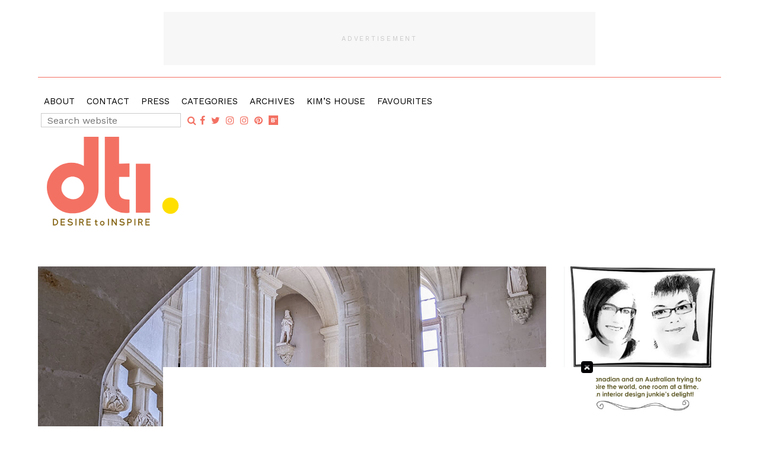

--- FILE ---
content_type: text/html; charset=UTF-8
request_url: https://www.desiretoinspire.net/2023/01/08/a-17th-century-castle-for-sale-in-loudun-france/
body_size: 15356
content:
<!DOCTYPE html>
<html lang="en">
<head >
<meta charset="UTF-8" />
<meta name="viewport" content="width=device-width, initial-scale=1" />
<title>A 17th century castle for sale in Loudun, France</title>
<meta name='robots' content='max-image-preview:large' />

            <script data-no-defer="1" data-ezscrex="false" data-cfasync="false" data-pagespeed-no-defer data-cookieconsent="ignore">
                var ctPublicFunctions = {"_ajax_nonce":"389b915c2d","_rest_nonce":"ded7151078","_ajax_url":"\/wp-admin\/admin-ajax.php","_rest_url":"https:\/\/www.desiretoinspire.net\/wp-json\/","data__cookies_type":"native","data__ajax_type":"admin_ajax","data__bot_detector_enabled":"0","data__frontend_data_log_enabled":1,"cookiePrefix":"","wprocket_detected":false,"host_url":"www.desiretoinspire.net","text__ee_click_to_select":"Click to select the whole data","text__ee_original_email":"The complete one is","text__ee_got_it":"Got it","text__ee_blocked":"Blocked","text__ee_cannot_connect":"Cannot connect","text__ee_cannot_decode":"Can not decode email. Unknown reason","text__ee_email_decoder":"CleanTalk email decoder","text__ee_wait_for_decoding":"The magic is on the way!","text__ee_decoding_process":"Please wait a few seconds while we decode the contact data."}
            </script>
        
            <script data-no-defer="1" data-ezscrex="false" data-cfasync="false" data-pagespeed-no-defer data-cookieconsent="ignore">
                var ctPublic = {"_ajax_nonce":"389b915c2d","settings__forms__check_internal":"0","settings__forms__check_external":"0","settings__forms__force_protection":0,"settings__forms__search_test":"1","settings__forms__wc_add_to_cart":"0","settings__data__bot_detector_enabled":"0","settings__sfw__anti_crawler":0,"blog_home":"https:\/\/www.desiretoinspire.net\/","pixel__setting":"0","pixel__enabled":false,"pixel__url":null,"data__email_check_before_post":"1","data__email_check_exist_post":"0","data__cookies_type":"native","data__key_is_ok":true,"data__visible_fields_required":true,"wl_brandname":"Anti-Spam by CleanTalk","wl_brandname_short":"CleanTalk","ct_checkjs_key":1763931471,"emailEncoderPassKey":"9ebf26541c4fddf72186009e66208e5a","bot_detector_forms_excluded":"W10=","advancedCacheExists":false,"varnishCacheExists":false,"wc_ajax_add_to_cart":false}
            </script>
        
		<link rel="shortcut icon" type="image/x-icon" href="https://www.desiretoinspire.net/wp-content/themes/desiretoinspire/images/favicons/favicon.ico" />
		<link rel="apple-touch-icon" sizes="57x57" href="https://www.desiretoinspire.net/wp-content/themes/desiretoinspire/images/favicons/apple-icon-57x57.png">
		<link rel="apple-touch-icon" sizes="60x60" href="https://www.desiretoinspire.net/wp-content/themes/desiretoinspire/images/favicons/apple-icon-60x60.png">
		<link rel="apple-touch-icon" sizes="72x72" href="https://www.desiretoinspire.net/wp-content/themes/desiretoinspire/images/favicons/apple-icon-72x72.png">
		<link rel="apple-touch-icon" sizes="76x76" href="https://www.desiretoinspire.net/wp-content/themes/desiretoinspire/images/favicons/apple-icon-76x76.png">
		<link rel="apple-touch-icon" sizes="114x114" href="https://www.desiretoinspire.net/wp-content/themes/desiretoinspire/images/favicons/apple-icon-114x114.png">
		<link rel="apple-touch-icon" sizes="120x120" href="https://www.desiretoinspire.net/wp-content/themes/desiretoinspire/images/favicons/apple-icon-120x120.png">
		<link rel="apple-touch-icon" sizes="144x144" href="https://www.desiretoinspire.net/wp-content/themes/desiretoinspire/images/favicons/apple-icon-144x144.png">
		<link rel="apple-touch-icon" sizes="152x152" href="https://www.desiretoinspire.net/wp-content/themes/desiretoinspire/images/favicons/apple-icon-152x152.png">
		<link rel="apple-touch-icon" sizes="180x180" href="https://www.desiretoinspire.net/wp-content/themes/desiretoinspire/images/favicons/apple-icon-180x180.png">
		<link rel="icon" type="image/png" sizes="192x192"  href="https://www.desiretoinspire.net/wp-content/themes/desiretoinspire/images/favicons/android-icon-192x192.png">
		<link rel="icon" type="image/png" sizes="32x32" href="https://www.desiretoinspire.net/wp-content/themes/desiretoinspire/images/favicons/favicon-32x32.png">
		<link rel="icon" type="image/png" sizes="96x96" href="https://www.desiretoinspire.net/wp-content/themes/desiretoinspire/images/favicons/favicon-96x96.png">
		<link rel="icon" type="image/png" sizes="16x16" href="https://www.desiretoinspire.net/wp-content/themes/desiretoinspire/images/favicons/favicon-16x16.png">
		<meta name="msapplication-TileImage" content="https://www.desiretoinspire.net/wp-content/themes/desiretoinspire/images/favicons/ms-icon-144x144.png">
		<meta name="msapplication-TileColor" content="#ffffff">
		<meta name="theme-color" content="#ffffff">
	<link rel='dns-prefetch' href='//cdnjs.cloudflare.com' />
<link rel='dns-prefetch' href='//maxcdn.bootstrapcdn.com' />
<link rel='dns-prefetch' href='//fonts.googleapis.com' />
<link rel="alternate" type="application/rss+xml" title="Desire To Inspire &raquo; Feed" href="https://www.desiretoinspire.net/feed/" />
<link rel="alternate" type="application/rss+xml" title="Desire To Inspire &raquo; Comments Feed" href="https://www.desiretoinspire.net/comments/feed/" />
<link rel="alternate" title="oEmbed (JSON)" type="application/json+oembed" href="https://www.desiretoinspire.net/wp-json/oembed/1.0/embed?url=https%3A%2F%2Fwww.desiretoinspire.net%2F2023%2F01%2F08%2Fa-17th-century-castle-for-sale-in-loudun-france%2F" />
<link rel="alternate" title="oEmbed (XML)" type="text/xml+oembed" href="https://www.desiretoinspire.net/wp-json/oembed/1.0/embed?url=https%3A%2F%2Fwww.desiretoinspire.net%2F2023%2F01%2F08%2Fa-17th-century-castle-for-sale-in-loudun-france%2F&#038;format=xml" />
<link rel="canonical" href="https://www.desiretoinspire.net/2023/01/08/a-17th-century-castle-for-sale-in-loudun-france/" />
<style id='wp-img-auto-sizes-contain-inline-css' type='text/css'>
img:is([sizes=auto i],[sizes^="auto," i]){contain-intrinsic-size:3000px 1500px}
/*# sourceURL=wp-img-auto-sizes-contain-inline-css */
</style>
<link rel='stylesheet' id='jbd-starter-theme-css' href='https://www.desiretoinspire.net/wp-content/themes/desiretoinspire/style.css?ver=1520604897' type='text/css' media='all' />
<style id='wp-emoji-styles-inline-css' type='text/css'>

	img.wp-smiley, img.emoji {
		display: inline !important;
		border: none !important;
		box-shadow: none !important;
		height: 1em !important;
		width: 1em !important;
		margin: 0 0.07em !important;
		vertical-align: -0.1em !important;
		background: none !important;
		padding: 0 !important;
	}
/*# sourceURL=wp-emoji-styles-inline-css */
</style>
<style id='wp-block-library-inline-css' type='text/css'>
:root{--wp-block-synced-color:#7a00df;--wp-block-synced-color--rgb:122,0,223;--wp-bound-block-color:var(--wp-block-synced-color);--wp-editor-canvas-background:#ddd;--wp-admin-theme-color:#007cba;--wp-admin-theme-color--rgb:0,124,186;--wp-admin-theme-color-darker-10:#006ba1;--wp-admin-theme-color-darker-10--rgb:0,107,160.5;--wp-admin-theme-color-darker-20:#005a87;--wp-admin-theme-color-darker-20--rgb:0,90,135;--wp-admin-border-width-focus:2px}@media (min-resolution:192dpi){:root{--wp-admin-border-width-focus:1.5px}}.wp-element-button{cursor:pointer}:root .has-very-light-gray-background-color{background-color:#eee}:root .has-very-dark-gray-background-color{background-color:#313131}:root .has-very-light-gray-color{color:#eee}:root .has-very-dark-gray-color{color:#313131}:root .has-vivid-green-cyan-to-vivid-cyan-blue-gradient-background{background:linear-gradient(135deg,#00d084,#0693e3)}:root .has-purple-crush-gradient-background{background:linear-gradient(135deg,#34e2e4,#4721fb 50%,#ab1dfe)}:root .has-hazy-dawn-gradient-background{background:linear-gradient(135deg,#faaca8,#dad0ec)}:root .has-subdued-olive-gradient-background{background:linear-gradient(135deg,#fafae1,#67a671)}:root .has-atomic-cream-gradient-background{background:linear-gradient(135deg,#fdd79a,#004a59)}:root .has-nightshade-gradient-background{background:linear-gradient(135deg,#330968,#31cdcf)}:root .has-midnight-gradient-background{background:linear-gradient(135deg,#020381,#2874fc)}:root{--wp--preset--font-size--normal:16px;--wp--preset--font-size--huge:42px}.has-regular-font-size{font-size:1em}.has-larger-font-size{font-size:2.625em}.has-normal-font-size{font-size:var(--wp--preset--font-size--normal)}.has-huge-font-size{font-size:var(--wp--preset--font-size--huge)}.has-text-align-center{text-align:center}.has-text-align-left{text-align:left}.has-text-align-right{text-align:right}.has-fit-text{white-space:nowrap!important}#end-resizable-editor-section{display:none}.aligncenter{clear:both}.items-justified-left{justify-content:flex-start}.items-justified-center{justify-content:center}.items-justified-right{justify-content:flex-end}.items-justified-space-between{justify-content:space-between}.screen-reader-text{border:0;clip-path:inset(50%);height:1px;margin:-1px;overflow:hidden;padding:0;position:absolute;width:1px;word-wrap:normal!important}.screen-reader-text:focus{background-color:#ddd;clip-path:none;color:#444;display:block;font-size:1em;height:auto;left:5px;line-height:normal;padding:15px 23px 14px;text-decoration:none;top:5px;width:auto;z-index:100000}html :where(.has-border-color){border-style:solid}html :where([style*=border-top-color]){border-top-style:solid}html :where([style*=border-right-color]){border-right-style:solid}html :where([style*=border-bottom-color]){border-bottom-style:solid}html :where([style*=border-left-color]){border-left-style:solid}html :where([style*=border-width]){border-style:solid}html :where([style*=border-top-width]){border-top-style:solid}html :where([style*=border-right-width]){border-right-style:solid}html :where([style*=border-bottom-width]){border-bottom-style:solid}html :where([style*=border-left-width]){border-left-style:solid}html :where(img[class*=wp-image-]){height:auto;max-width:100%}:where(figure){margin:0 0 1em}html :where(.is-position-sticky){--wp-admin--admin-bar--position-offset:var(--wp-admin--admin-bar--height,0px)}@media screen and (max-width:600px){html :where(.is-position-sticky){--wp-admin--admin-bar--position-offset:0px}}

/*# sourceURL=wp-block-library-inline-css */
</style><style id='wp-block-gallery-inline-css' type='text/css'>
.blocks-gallery-grid:not(.has-nested-images),.wp-block-gallery:not(.has-nested-images){display:flex;flex-wrap:wrap;list-style-type:none;margin:0;padding:0}.blocks-gallery-grid:not(.has-nested-images) .blocks-gallery-image,.blocks-gallery-grid:not(.has-nested-images) .blocks-gallery-item,.wp-block-gallery:not(.has-nested-images) .blocks-gallery-image,.wp-block-gallery:not(.has-nested-images) .blocks-gallery-item{display:flex;flex-direction:column;flex-grow:1;justify-content:center;margin:0 1em 1em 0;position:relative;width:calc(50% - 1em)}.blocks-gallery-grid:not(.has-nested-images) .blocks-gallery-image:nth-of-type(2n),.blocks-gallery-grid:not(.has-nested-images) .blocks-gallery-item:nth-of-type(2n),.wp-block-gallery:not(.has-nested-images) .blocks-gallery-image:nth-of-type(2n),.wp-block-gallery:not(.has-nested-images) .blocks-gallery-item:nth-of-type(2n){margin-right:0}.blocks-gallery-grid:not(.has-nested-images) .blocks-gallery-image figure,.blocks-gallery-grid:not(.has-nested-images) .blocks-gallery-item figure,.wp-block-gallery:not(.has-nested-images) .blocks-gallery-image figure,.wp-block-gallery:not(.has-nested-images) .blocks-gallery-item figure{align-items:flex-end;display:flex;height:100%;justify-content:flex-start;margin:0}.blocks-gallery-grid:not(.has-nested-images) .blocks-gallery-image img,.blocks-gallery-grid:not(.has-nested-images) .blocks-gallery-item img,.wp-block-gallery:not(.has-nested-images) .blocks-gallery-image img,.wp-block-gallery:not(.has-nested-images) .blocks-gallery-item img{display:block;height:auto;max-width:100%;width:auto}.blocks-gallery-grid:not(.has-nested-images) .blocks-gallery-image figcaption,.blocks-gallery-grid:not(.has-nested-images) .blocks-gallery-item figcaption,.wp-block-gallery:not(.has-nested-images) .blocks-gallery-image figcaption,.wp-block-gallery:not(.has-nested-images) .blocks-gallery-item figcaption{background:linear-gradient(0deg,#000000b3,#0000004d 70%,#0000);bottom:0;box-sizing:border-box;color:#fff;font-size:.8em;margin:0;max-height:100%;overflow:auto;padding:3em .77em .7em;position:absolute;text-align:center;width:100%;z-index:2}.blocks-gallery-grid:not(.has-nested-images) .blocks-gallery-image figcaption img,.blocks-gallery-grid:not(.has-nested-images) .blocks-gallery-item figcaption img,.wp-block-gallery:not(.has-nested-images) .blocks-gallery-image figcaption img,.wp-block-gallery:not(.has-nested-images) .blocks-gallery-item figcaption img{display:inline}.blocks-gallery-grid:not(.has-nested-images) figcaption,.wp-block-gallery:not(.has-nested-images) figcaption{flex-grow:1}.blocks-gallery-grid:not(.has-nested-images).is-cropped .blocks-gallery-image a,.blocks-gallery-grid:not(.has-nested-images).is-cropped .blocks-gallery-image img,.blocks-gallery-grid:not(.has-nested-images).is-cropped .blocks-gallery-item a,.blocks-gallery-grid:not(.has-nested-images).is-cropped .blocks-gallery-item img,.wp-block-gallery:not(.has-nested-images).is-cropped .blocks-gallery-image a,.wp-block-gallery:not(.has-nested-images).is-cropped .blocks-gallery-image img,.wp-block-gallery:not(.has-nested-images).is-cropped .blocks-gallery-item a,.wp-block-gallery:not(.has-nested-images).is-cropped .blocks-gallery-item img{flex:1;height:100%;object-fit:cover;width:100%}.blocks-gallery-grid:not(.has-nested-images).columns-1 .blocks-gallery-image,.blocks-gallery-grid:not(.has-nested-images).columns-1 .blocks-gallery-item,.wp-block-gallery:not(.has-nested-images).columns-1 .blocks-gallery-image,.wp-block-gallery:not(.has-nested-images).columns-1 .blocks-gallery-item{margin-right:0;width:100%}@media (min-width:600px){.blocks-gallery-grid:not(.has-nested-images).columns-3 .blocks-gallery-image,.blocks-gallery-grid:not(.has-nested-images).columns-3 .blocks-gallery-item,.wp-block-gallery:not(.has-nested-images).columns-3 .blocks-gallery-image,.wp-block-gallery:not(.has-nested-images).columns-3 .blocks-gallery-item{margin-right:1em;width:calc(33.33333% - .66667em)}.blocks-gallery-grid:not(.has-nested-images).columns-4 .blocks-gallery-image,.blocks-gallery-grid:not(.has-nested-images).columns-4 .blocks-gallery-item,.wp-block-gallery:not(.has-nested-images).columns-4 .blocks-gallery-image,.wp-block-gallery:not(.has-nested-images).columns-4 .blocks-gallery-item{margin-right:1em;width:calc(25% - .75em)}.blocks-gallery-grid:not(.has-nested-images).columns-5 .blocks-gallery-image,.blocks-gallery-grid:not(.has-nested-images).columns-5 .blocks-gallery-item,.wp-block-gallery:not(.has-nested-images).columns-5 .blocks-gallery-image,.wp-block-gallery:not(.has-nested-images).columns-5 .blocks-gallery-item{margin-right:1em;width:calc(20% - .8em)}.blocks-gallery-grid:not(.has-nested-images).columns-6 .blocks-gallery-image,.blocks-gallery-grid:not(.has-nested-images).columns-6 .blocks-gallery-item,.wp-block-gallery:not(.has-nested-images).columns-6 .blocks-gallery-image,.wp-block-gallery:not(.has-nested-images).columns-6 .blocks-gallery-item{margin-right:1em;width:calc(16.66667% - .83333em)}.blocks-gallery-grid:not(.has-nested-images).columns-7 .blocks-gallery-image,.blocks-gallery-grid:not(.has-nested-images).columns-7 .blocks-gallery-item,.wp-block-gallery:not(.has-nested-images).columns-7 .blocks-gallery-image,.wp-block-gallery:not(.has-nested-images).columns-7 .blocks-gallery-item{margin-right:1em;width:calc(14.28571% - .85714em)}.blocks-gallery-grid:not(.has-nested-images).columns-8 .blocks-gallery-image,.blocks-gallery-grid:not(.has-nested-images).columns-8 .blocks-gallery-item,.wp-block-gallery:not(.has-nested-images).columns-8 .blocks-gallery-image,.wp-block-gallery:not(.has-nested-images).columns-8 .blocks-gallery-item{margin-right:1em;width:calc(12.5% - .875em)}.blocks-gallery-grid:not(.has-nested-images).columns-1 .blocks-gallery-image:nth-of-type(1n),.blocks-gallery-grid:not(.has-nested-images).columns-1 .blocks-gallery-item:nth-of-type(1n),.blocks-gallery-grid:not(.has-nested-images).columns-2 .blocks-gallery-image:nth-of-type(2n),.blocks-gallery-grid:not(.has-nested-images).columns-2 .blocks-gallery-item:nth-of-type(2n),.blocks-gallery-grid:not(.has-nested-images).columns-3 .blocks-gallery-image:nth-of-type(3n),.blocks-gallery-grid:not(.has-nested-images).columns-3 .blocks-gallery-item:nth-of-type(3n),.blocks-gallery-grid:not(.has-nested-images).columns-4 .blocks-gallery-image:nth-of-type(4n),.blocks-gallery-grid:not(.has-nested-images).columns-4 .blocks-gallery-item:nth-of-type(4n),.blocks-gallery-grid:not(.has-nested-images).columns-5 .blocks-gallery-image:nth-of-type(5n),.blocks-gallery-grid:not(.has-nested-images).columns-5 .blocks-gallery-item:nth-of-type(5n),.blocks-gallery-grid:not(.has-nested-images).columns-6 .blocks-gallery-image:nth-of-type(6n),.blocks-gallery-grid:not(.has-nested-images).columns-6 .blocks-gallery-item:nth-of-type(6n),.blocks-gallery-grid:not(.has-nested-images).columns-7 .blocks-gallery-image:nth-of-type(7n),.blocks-gallery-grid:not(.has-nested-images).columns-7 .blocks-gallery-item:nth-of-type(7n),.blocks-gallery-grid:not(.has-nested-images).columns-8 .blocks-gallery-image:nth-of-type(8n),.blocks-gallery-grid:not(.has-nested-images).columns-8 .blocks-gallery-item:nth-of-type(8n),.wp-block-gallery:not(.has-nested-images).columns-1 .blocks-gallery-image:nth-of-type(1n),.wp-block-gallery:not(.has-nested-images).columns-1 .blocks-gallery-item:nth-of-type(1n),.wp-block-gallery:not(.has-nested-images).columns-2 .blocks-gallery-image:nth-of-type(2n),.wp-block-gallery:not(.has-nested-images).columns-2 .blocks-gallery-item:nth-of-type(2n),.wp-block-gallery:not(.has-nested-images).columns-3 .blocks-gallery-image:nth-of-type(3n),.wp-block-gallery:not(.has-nested-images).columns-3 .blocks-gallery-item:nth-of-type(3n),.wp-block-gallery:not(.has-nested-images).columns-4 .blocks-gallery-image:nth-of-type(4n),.wp-block-gallery:not(.has-nested-images).columns-4 .blocks-gallery-item:nth-of-type(4n),.wp-block-gallery:not(.has-nested-images).columns-5 .blocks-gallery-image:nth-of-type(5n),.wp-block-gallery:not(.has-nested-images).columns-5 .blocks-gallery-item:nth-of-type(5n),.wp-block-gallery:not(.has-nested-images).columns-6 .blocks-gallery-image:nth-of-type(6n),.wp-block-gallery:not(.has-nested-images).columns-6 .blocks-gallery-item:nth-of-type(6n),.wp-block-gallery:not(.has-nested-images).columns-7 .blocks-gallery-image:nth-of-type(7n),.wp-block-gallery:not(.has-nested-images).columns-7 .blocks-gallery-item:nth-of-type(7n),.wp-block-gallery:not(.has-nested-images).columns-8 .blocks-gallery-image:nth-of-type(8n),.wp-block-gallery:not(.has-nested-images).columns-8 .blocks-gallery-item:nth-of-type(8n){margin-right:0}}.blocks-gallery-grid:not(.has-nested-images) .blocks-gallery-image:last-child,.blocks-gallery-grid:not(.has-nested-images) .blocks-gallery-item:last-child,.wp-block-gallery:not(.has-nested-images) .blocks-gallery-image:last-child,.wp-block-gallery:not(.has-nested-images) .blocks-gallery-item:last-child{margin-right:0}.blocks-gallery-grid:not(.has-nested-images).alignleft,.blocks-gallery-grid:not(.has-nested-images).alignright,.wp-block-gallery:not(.has-nested-images).alignleft,.wp-block-gallery:not(.has-nested-images).alignright{max-width:420px;width:100%}.blocks-gallery-grid:not(.has-nested-images).aligncenter .blocks-gallery-item figure,.wp-block-gallery:not(.has-nested-images).aligncenter .blocks-gallery-item figure{justify-content:center}.wp-block-gallery:not(.is-cropped) .blocks-gallery-item{align-self:flex-start}figure.wp-block-gallery.has-nested-images{align-items:normal}.wp-block-gallery.has-nested-images figure.wp-block-image:not(#individual-image){margin:0;width:calc(50% - var(--wp--style--unstable-gallery-gap, 16px)/2)}.wp-block-gallery.has-nested-images figure.wp-block-image{box-sizing:border-box;display:flex;flex-direction:column;flex-grow:1;justify-content:center;max-width:100%;position:relative}.wp-block-gallery.has-nested-images figure.wp-block-image>a,.wp-block-gallery.has-nested-images figure.wp-block-image>div{flex-direction:column;flex-grow:1;margin:0}.wp-block-gallery.has-nested-images figure.wp-block-image img{display:block;height:auto;max-width:100%!important;width:auto}.wp-block-gallery.has-nested-images figure.wp-block-image figcaption,.wp-block-gallery.has-nested-images figure.wp-block-image:has(figcaption):before{bottom:0;left:0;max-height:100%;position:absolute;right:0}.wp-block-gallery.has-nested-images figure.wp-block-image:has(figcaption):before{backdrop-filter:blur(3px);content:"";height:100%;-webkit-mask-image:linear-gradient(0deg,#000 20%,#0000);mask-image:linear-gradient(0deg,#000 20%,#0000);max-height:40%;pointer-events:none}.wp-block-gallery.has-nested-images figure.wp-block-image figcaption{box-sizing:border-box;color:#fff;font-size:13px;margin:0;overflow:auto;padding:1em;text-align:center;text-shadow:0 0 1.5px #000}.wp-block-gallery.has-nested-images figure.wp-block-image figcaption::-webkit-scrollbar{height:12px;width:12px}.wp-block-gallery.has-nested-images figure.wp-block-image figcaption::-webkit-scrollbar-track{background-color:initial}.wp-block-gallery.has-nested-images figure.wp-block-image figcaption::-webkit-scrollbar-thumb{background-clip:padding-box;background-color:initial;border:3px solid #0000;border-radius:8px}.wp-block-gallery.has-nested-images figure.wp-block-image figcaption:focus-within::-webkit-scrollbar-thumb,.wp-block-gallery.has-nested-images figure.wp-block-image figcaption:focus::-webkit-scrollbar-thumb,.wp-block-gallery.has-nested-images figure.wp-block-image figcaption:hover::-webkit-scrollbar-thumb{background-color:#fffc}.wp-block-gallery.has-nested-images figure.wp-block-image figcaption{scrollbar-color:#0000 #0000;scrollbar-gutter:stable both-edges;scrollbar-width:thin}.wp-block-gallery.has-nested-images figure.wp-block-image figcaption:focus,.wp-block-gallery.has-nested-images figure.wp-block-image figcaption:focus-within,.wp-block-gallery.has-nested-images figure.wp-block-image figcaption:hover{scrollbar-color:#fffc #0000}.wp-block-gallery.has-nested-images figure.wp-block-image figcaption{will-change:transform}@media (hover:none){.wp-block-gallery.has-nested-images figure.wp-block-image figcaption{scrollbar-color:#fffc #0000}}.wp-block-gallery.has-nested-images figure.wp-block-image figcaption{background:linear-gradient(0deg,#0006,#0000)}.wp-block-gallery.has-nested-images figure.wp-block-image figcaption img{display:inline}.wp-block-gallery.has-nested-images figure.wp-block-image figcaption a{color:inherit}.wp-block-gallery.has-nested-images figure.wp-block-image.has-custom-border img{box-sizing:border-box}.wp-block-gallery.has-nested-images figure.wp-block-image.has-custom-border>a,.wp-block-gallery.has-nested-images figure.wp-block-image.has-custom-border>div,.wp-block-gallery.has-nested-images figure.wp-block-image.is-style-rounded>a,.wp-block-gallery.has-nested-images figure.wp-block-image.is-style-rounded>div{flex:1 1 auto}.wp-block-gallery.has-nested-images figure.wp-block-image.has-custom-border figcaption,.wp-block-gallery.has-nested-images figure.wp-block-image.is-style-rounded figcaption{background:none;color:inherit;flex:initial;margin:0;padding:10px 10px 9px;position:relative;text-shadow:none}.wp-block-gallery.has-nested-images figure.wp-block-image.has-custom-border:before,.wp-block-gallery.has-nested-images figure.wp-block-image.is-style-rounded:before{content:none}.wp-block-gallery.has-nested-images figcaption{flex-basis:100%;flex-grow:1;text-align:center}.wp-block-gallery.has-nested-images:not(.is-cropped) figure.wp-block-image:not(#individual-image){margin-bottom:auto;margin-top:0}.wp-block-gallery.has-nested-images.is-cropped figure.wp-block-image:not(#individual-image){align-self:inherit}.wp-block-gallery.has-nested-images.is-cropped figure.wp-block-image:not(#individual-image)>a,.wp-block-gallery.has-nested-images.is-cropped figure.wp-block-image:not(#individual-image)>div:not(.components-drop-zone){display:flex}.wp-block-gallery.has-nested-images.is-cropped figure.wp-block-image:not(#individual-image) a,.wp-block-gallery.has-nested-images.is-cropped figure.wp-block-image:not(#individual-image) img{flex:1 0 0%;height:100%;object-fit:cover;width:100%}.wp-block-gallery.has-nested-images.columns-1 figure.wp-block-image:not(#individual-image){width:100%}@media (min-width:600px){.wp-block-gallery.has-nested-images.columns-3 figure.wp-block-image:not(#individual-image){width:calc(33.33333% - var(--wp--style--unstable-gallery-gap, 16px)*.66667)}.wp-block-gallery.has-nested-images.columns-4 figure.wp-block-image:not(#individual-image){width:calc(25% - var(--wp--style--unstable-gallery-gap, 16px)*.75)}.wp-block-gallery.has-nested-images.columns-5 figure.wp-block-image:not(#individual-image){width:calc(20% - var(--wp--style--unstable-gallery-gap, 16px)*.8)}.wp-block-gallery.has-nested-images.columns-6 figure.wp-block-image:not(#individual-image){width:calc(16.66667% - var(--wp--style--unstable-gallery-gap, 16px)*.83333)}.wp-block-gallery.has-nested-images.columns-7 figure.wp-block-image:not(#individual-image){width:calc(14.28571% - var(--wp--style--unstable-gallery-gap, 16px)*.85714)}.wp-block-gallery.has-nested-images.columns-8 figure.wp-block-image:not(#individual-image){width:calc(12.5% - var(--wp--style--unstable-gallery-gap, 16px)*.875)}.wp-block-gallery.has-nested-images.columns-default figure.wp-block-image:not(#individual-image){width:calc(33.33% - var(--wp--style--unstable-gallery-gap, 16px)*.66667)}.wp-block-gallery.has-nested-images.columns-default figure.wp-block-image:not(#individual-image):first-child:nth-last-child(2),.wp-block-gallery.has-nested-images.columns-default figure.wp-block-image:not(#individual-image):first-child:nth-last-child(2)~figure.wp-block-image:not(#individual-image){width:calc(50% - var(--wp--style--unstable-gallery-gap, 16px)*.5)}.wp-block-gallery.has-nested-images.columns-default figure.wp-block-image:not(#individual-image):first-child:last-child{width:100%}}.wp-block-gallery.has-nested-images.alignleft,.wp-block-gallery.has-nested-images.alignright{max-width:420px;width:100%}.wp-block-gallery.has-nested-images.aligncenter{justify-content:center}
/*# sourceURL=https://www.desiretoinspire.net/wp-includes/blocks/gallery/style.min.css */
</style>
<style id='wp-block-paragraph-inline-css' type='text/css'>
.is-small-text{font-size:.875em}.is-regular-text{font-size:1em}.is-large-text{font-size:2.25em}.is-larger-text{font-size:3em}.has-drop-cap:not(:focus):first-letter{float:left;font-size:8.4em;font-style:normal;font-weight:100;line-height:.68;margin:.05em .1em 0 0;text-transform:uppercase}body.rtl .has-drop-cap:not(:focus):first-letter{float:none;margin-left:.1em}p.has-drop-cap.has-background{overflow:hidden}:root :where(p.has-background){padding:1.25em 2.375em}:where(p.has-text-color:not(.has-link-color)) a{color:inherit}p.has-text-align-left[style*="writing-mode:vertical-lr"],p.has-text-align-right[style*="writing-mode:vertical-rl"]{rotate:180deg}
/*# sourceURL=https://www.desiretoinspire.net/wp-includes/blocks/paragraph/style.min.css */
</style>
<style id='global-styles-inline-css' type='text/css'>
:root{--wp--preset--aspect-ratio--square: 1;--wp--preset--aspect-ratio--4-3: 4/3;--wp--preset--aspect-ratio--3-4: 3/4;--wp--preset--aspect-ratio--3-2: 3/2;--wp--preset--aspect-ratio--2-3: 2/3;--wp--preset--aspect-ratio--16-9: 16/9;--wp--preset--aspect-ratio--9-16: 9/16;--wp--preset--color--black: #000000;--wp--preset--color--cyan-bluish-gray: #abb8c3;--wp--preset--color--white: #ffffff;--wp--preset--color--pale-pink: #f78da7;--wp--preset--color--vivid-red: #cf2e2e;--wp--preset--color--luminous-vivid-orange: #ff6900;--wp--preset--color--luminous-vivid-amber: #fcb900;--wp--preset--color--light-green-cyan: #7bdcb5;--wp--preset--color--vivid-green-cyan: #00d084;--wp--preset--color--pale-cyan-blue: #8ed1fc;--wp--preset--color--vivid-cyan-blue: #0693e3;--wp--preset--color--vivid-purple: #9b51e0;--wp--preset--gradient--vivid-cyan-blue-to-vivid-purple: linear-gradient(135deg,rgb(6,147,227) 0%,rgb(155,81,224) 100%);--wp--preset--gradient--light-green-cyan-to-vivid-green-cyan: linear-gradient(135deg,rgb(122,220,180) 0%,rgb(0,208,130) 100%);--wp--preset--gradient--luminous-vivid-amber-to-luminous-vivid-orange: linear-gradient(135deg,rgb(252,185,0) 0%,rgb(255,105,0) 100%);--wp--preset--gradient--luminous-vivid-orange-to-vivid-red: linear-gradient(135deg,rgb(255,105,0) 0%,rgb(207,46,46) 100%);--wp--preset--gradient--very-light-gray-to-cyan-bluish-gray: linear-gradient(135deg,rgb(238,238,238) 0%,rgb(169,184,195) 100%);--wp--preset--gradient--cool-to-warm-spectrum: linear-gradient(135deg,rgb(74,234,220) 0%,rgb(151,120,209) 20%,rgb(207,42,186) 40%,rgb(238,44,130) 60%,rgb(251,105,98) 80%,rgb(254,248,76) 100%);--wp--preset--gradient--blush-light-purple: linear-gradient(135deg,rgb(255,206,236) 0%,rgb(152,150,240) 100%);--wp--preset--gradient--blush-bordeaux: linear-gradient(135deg,rgb(254,205,165) 0%,rgb(254,45,45) 50%,rgb(107,0,62) 100%);--wp--preset--gradient--luminous-dusk: linear-gradient(135deg,rgb(255,203,112) 0%,rgb(199,81,192) 50%,rgb(65,88,208) 100%);--wp--preset--gradient--pale-ocean: linear-gradient(135deg,rgb(255,245,203) 0%,rgb(182,227,212) 50%,rgb(51,167,181) 100%);--wp--preset--gradient--electric-grass: linear-gradient(135deg,rgb(202,248,128) 0%,rgb(113,206,126) 100%);--wp--preset--gradient--midnight: linear-gradient(135deg,rgb(2,3,129) 0%,rgb(40,116,252) 100%);--wp--preset--font-size--small: 13px;--wp--preset--font-size--medium: 20px;--wp--preset--font-size--large: 36px;--wp--preset--font-size--x-large: 42px;--wp--preset--spacing--20: 0.44rem;--wp--preset--spacing--30: 0.67rem;--wp--preset--spacing--40: 1rem;--wp--preset--spacing--50: 1.5rem;--wp--preset--spacing--60: 2.25rem;--wp--preset--spacing--70: 3.38rem;--wp--preset--spacing--80: 5.06rem;--wp--preset--shadow--natural: 6px 6px 9px rgba(0, 0, 0, 0.2);--wp--preset--shadow--deep: 12px 12px 50px rgba(0, 0, 0, 0.4);--wp--preset--shadow--sharp: 6px 6px 0px rgba(0, 0, 0, 0.2);--wp--preset--shadow--outlined: 6px 6px 0px -3px rgb(255, 255, 255), 6px 6px rgb(0, 0, 0);--wp--preset--shadow--crisp: 6px 6px 0px rgb(0, 0, 0);}:where(.is-layout-flex){gap: 0.5em;}:where(.is-layout-grid){gap: 0.5em;}body .is-layout-flex{display: flex;}.is-layout-flex{flex-wrap: wrap;align-items: center;}.is-layout-flex > :is(*, div){margin: 0;}body .is-layout-grid{display: grid;}.is-layout-grid > :is(*, div){margin: 0;}:where(.wp-block-columns.is-layout-flex){gap: 2em;}:where(.wp-block-columns.is-layout-grid){gap: 2em;}:where(.wp-block-post-template.is-layout-flex){gap: 1.25em;}:where(.wp-block-post-template.is-layout-grid){gap: 1.25em;}.has-black-color{color: var(--wp--preset--color--black) !important;}.has-cyan-bluish-gray-color{color: var(--wp--preset--color--cyan-bluish-gray) !important;}.has-white-color{color: var(--wp--preset--color--white) !important;}.has-pale-pink-color{color: var(--wp--preset--color--pale-pink) !important;}.has-vivid-red-color{color: var(--wp--preset--color--vivid-red) !important;}.has-luminous-vivid-orange-color{color: var(--wp--preset--color--luminous-vivid-orange) !important;}.has-luminous-vivid-amber-color{color: var(--wp--preset--color--luminous-vivid-amber) !important;}.has-light-green-cyan-color{color: var(--wp--preset--color--light-green-cyan) !important;}.has-vivid-green-cyan-color{color: var(--wp--preset--color--vivid-green-cyan) !important;}.has-pale-cyan-blue-color{color: var(--wp--preset--color--pale-cyan-blue) !important;}.has-vivid-cyan-blue-color{color: var(--wp--preset--color--vivid-cyan-blue) !important;}.has-vivid-purple-color{color: var(--wp--preset--color--vivid-purple) !important;}.has-black-background-color{background-color: var(--wp--preset--color--black) !important;}.has-cyan-bluish-gray-background-color{background-color: var(--wp--preset--color--cyan-bluish-gray) !important;}.has-white-background-color{background-color: var(--wp--preset--color--white) !important;}.has-pale-pink-background-color{background-color: var(--wp--preset--color--pale-pink) !important;}.has-vivid-red-background-color{background-color: var(--wp--preset--color--vivid-red) !important;}.has-luminous-vivid-orange-background-color{background-color: var(--wp--preset--color--luminous-vivid-orange) !important;}.has-luminous-vivid-amber-background-color{background-color: var(--wp--preset--color--luminous-vivid-amber) !important;}.has-light-green-cyan-background-color{background-color: var(--wp--preset--color--light-green-cyan) !important;}.has-vivid-green-cyan-background-color{background-color: var(--wp--preset--color--vivid-green-cyan) !important;}.has-pale-cyan-blue-background-color{background-color: var(--wp--preset--color--pale-cyan-blue) !important;}.has-vivid-cyan-blue-background-color{background-color: var(--wp--preset--color--vivid-cyan-blue) !important;}.has-vivid-purple-background-color{background-color: var(--wp--preset--color--vivid-purple) !important;}.has-black-border-color{border-color: var(--wp--preset--color--black) !important;}.has-cyan-bluish-gray-border-color{border-color: var(--wp--preset--color--cyan-bluish-gray) !important;}.has-white-border-color{border-color: var(--wp--preset--color--white) !important;}.has-pale-pink-border-color{border-color: var(--wp--preset--color--pale-pink) !important;}.has-vivid-red-border-color{border-color: var(--wp--preset--color--vivid-red) !important;}.has-luminous-vivid-orange-border-color{border-color: var(--wp--preset--color--luminous-vivid-orange) !important;}.has-luminous-vivid-amber-border-color{border-color: var(--wp--preset--color--luminous-vivid-amber) !important;}.has-light-green-cyan-border-color{border-color: var(--wp--preset--color--light-green-cyan) !important;}.has-vivid-green-cyan-border-color{border-color: var(--wp--preset--color--vivid-green-cyan) !important;}.has-pale-cyan-blue-border-color{border-color: var(--wp--preset--color--pale-cyan-blue) !important;}.has-vivid-cyan-blue-border-color{border-color: var(--wp--preset--color--vivid-cyan-blue) !important;}.has-vivid-purple-border-color{border-color: var(--wp--preset--color--vivid-purple) !important;}.has-vivid-cyan-blue-to-vivid-purple-gradient-background{background: var(--wp--preset--gradient--vivid-cyan-blue-to-vivid-purple) !important;}.has-light-green-cyan-to-vivid-green-cyan-gradient-background{background: var(--wp--preset--gradient--light-green-cyan-to-vivid-green-cyan) !important;}.has-luminous-vivid-amber-to-luminous-vivid-orange-gradient-background{background: var(--wp--preset--gradient--luminous-vivid-amber-to-luminous-vivid-orange) !important;}.has-luminous-vivid-orange-to-vivid-red-gradient-background{background: var(--wp--preset--gradient--luminous-vivid-orange-to-vivid-red) !important;}.has-very-light-gray-to-cyan-bluish-gray-gradient-background{background: var(--wp--preset--gradient--very-light-gray-to-cyan-bluish-gray) !important;}.has-cool-to-warm-spectrum-gradient-background{background: var(--wp--preset--gradient--cool-to-warm-spectrum) !important;}.has-blush-light-purple-gradient-background{background: var(--wp--preset--gradient--blush-light-purple) !important;}.has-blush-bordeaux-gradient-background{background: var(--wp--preset--gradient--blush-bordeaux) !important;}.has-luminous-dusk-gradient-background{background: var(--wp--preset--gradient--luminous-dusk) !important;}.has-pale-ocean-gradient-background{background: var(--wp--preset--gradient--pale-ocean) !important;}.has-electric-grass-gradient-background{background: var(--wp--preset--gradient--electric-grass) !important;}.has-midnight-gradient-background{background: var(--wp--preset--gradient--midnight) !important;}.has-small-font-size{font-size: var(--wp--preset--font-size--small) !important;}.has-medium-font-size{font-size: var(--wp--preset--font-size--medium) !important;}.has-large-font-size{font-size: var(--wp--preset--font-size--large) !important;}.has-x-large-font-size{font-size: var(--wp--preset--font-size--x-large) !important;}
/*# sourceURL=global-styles-inline-css */
</style>
<style id='core-block-supports-inline-css' type='text/css'>
.wp-block-gallery.wp-block-gallery-1{--wp--style--unstable-gallery-gap:var( --wp--style--gallery-gap-default, var( --gallery-block--gutter-size, var( --wp--style--block-gap, 0.5em ) ) );gap:var( --wp--style--gallery-gap-default, var( --gallery-block--gutter-size, var( --wp--style--block-gap, 0.5em ) ) );}.wp-block-gallery.wp-block-gallery-2{--wp--style--unstable-gallery-gap:var( --wp--style--gallery-gap-default, var( --gallery-block--gutter-size, var( --wp--style--block-gap, 0.5em ) ) );gap:var( --wp--style--gallery-gap-default, var( --gallery-block--gutter-size, var( --wp--style--block-gap, 0.5em ) ) );}.wp-block-gallery.wp-block-gallery-3{--wp--style--unstable-gallery-gap:var( --wp--style--gallery-gap-default, var( --gallery-block--gutter-size, var( --wp--style--block-gap, 0.5em ) ) );gap:var( --wp--style--gallery-gap-default, var( --gallery-block--gutter-size, var( --wp--style--block-gap, 0.5em ) ) );}
/*# sourceURL=core-block-supports-inline-css */
</style>

<style id='classic-theme-styles-inline-css' type='text/css'>
/*! This file is auto-generated */
.wp-block-button__link{color:#fff;background-color:#32373c;border-radius:9999px;box-shadow:none;text-decoration:none;padding:calc(.667em + 2px) calc(1.333em + 2px);font-size:1.125em}.wp-block-file__button{background:#32373c;color:#fff;text-decoration:none}
/*# sourceURL=/wp-includes/css/classic-themes.min.css */
</style>
<link rel='stylesheet' id='categories-images-styles-css' href='https://www.desiretoinspire.net/wp-content/plugins/categories-images/assets/css/zci-styles.css?ver=3.3.1' type='text/css' media='all' />
<link rel='stylesheet' id='cleantalk-public-css-css' href='https://www.desiretoinspire.net/wp-content/plugins/cleantalk-spam-protect/css/cleantalk-public.min.css?ver=6.70.1_1766404818' type='text/css' media='all' />
<link rel='stylesheet' id='cleantalk-email-decoder-css-css' href='https://www.desiretoinspire.net/wp-content/plugins/cleantalk-spam-protect/css/cleantalk-email-decoder.min.css?ver=6.70.1_1766404818' type='text/css' media='all' />
<link rel='stylesheet' id='contact-form-7-css' href='https://www.desiretoinspire.net/wp-content/plugins/contact-form-7/includes/css/styles.css?ver=6.0.6' type='text/css' media='all' />
<link rel='stylesheet' id='googlefonts-css' href='https://fonts.googleapis.com/css?family=Work+Sans:500|Work+Sans:400|Work+Sans:400&subset=latin' type='text/css' media='all' />
<link rel='stylesheet' id='bootstrap_css-css' href='https://maxcdn.bootstrapcdn.com/bootstrap/3.3.5/css/bootstrap.min.css?ver=3.3.5' type='text/css' media='all' />
<link rel='stylesheet' id='fontAwesome-css' href='https://maxcdn.bootstrapcdn.com/font-awesome/4.6.3/css/font-awesome.min.css?ver=4.6.3' type='text/css' media='all' />
<link rel='stylesheet' id='jquery_ui_css-css' href='https://cdnjs.cloudflare.com/ajax/libs/jqueryui/1.12.1/jquery-ui.min.css?ver=1.12.1' type='text/css' media='all' />
<link rel='stylesheet' id='backtotop_css-css' href='https://www.desiretoinspire.net/wp-content/themes/desiretoinspire/plugins/backtotop/back-to-top.css?ver=1.1' type='text/css' media='all' />
<link rel='stylesheet' id='styleCss-css' href='https://www.desiretoinspire.net/wp-content/themes/desiretoinspire/css/style.css?ver=1520604897' type='text/css' media='all' />
<link rel='stylesheet' id='wp-featherlight-css' href='https://www.desiretoinspire.net/wp-content/plugins/wp-featherlight/css/wp-featherlight.min.css?ver=1.3.4' type='text/css' media='all' />
<script type="text/javascript" src="https://www.desiretoinspire.net/wp-content/plugins/cleantalk-spam-protect/js/apbct-public-bundle_gathering.min.js?ver=6.70.1_1766404818" id="apbct-public-bundle_gathering.min-js-js"></script>
<script type="text/javascript" src="https://cdnjs.cloudflare.com/ajax/libs/jquery/3.2.1/jquery.min.js?ver=3.2.1" id="jquery-js"></script>
<script type="text/javascript" src="https://cdnjs.cloudflare.com/ajax/libs/jqueryui/1.12.1/jquery-ui.min.js?ver=1.12.1" id="jquery_ui-js"></script>
<script type="text/javascript" src="https://maxcdn.bootstrapcdn.com/bootstrap/3.3.5/js/bootstrap.min.js?ver=3.3.5" id="bootstrap_js-js"></script>
<script type="text/javascript" src="https://www.desiretoinspire.net/wp-content/themes/desiretoinspire/plugins/bootstrap_navbar/jquery.bootstrap-autohidingnavbar.min.js?ver=1.0.4" id="bootstrapAutohideNav_js-js"></script>
<script type="text/javascript" src="https://cdnjs.cloudflare.com/ajax/libs/snap.svg/0.5.1/snap.svg-min.js?ver=6.9" id="snap_svg-js"></script>
<script type="text/javascript" src="https://www.desiretoinspire.net/wp-content/themes/desiretoinspire/plugins/backtotop/back-to-top.js?ver=1.1" id="backtotop_js-js"></script>
<script type="text/javascript" src="https://www.desiretoinspire.net/wp-content/themes/desiretoinspire/js/global.js?ver=1.0.0" id="global_js-js"></script>
<link rel="https://api.w.org/" href="https://www.desiretoinspire.net/wp-json/" /><link rel="alternate" title="JSON" type="application/json" href="https://www.desiretoinspire.net/wp-json/wp/v2/posts/182261" /><link rel="EditURI" type="application/rsd+xml" title="RSD" href="https://www.desiretoinspire.net/xmlrpc.php?rsd" />
<style type='text/css' media='screen'>
	h1{ font-family:"Work Sans", arial, sans-serif;}
	h2{ font-family:"Work Sans", arial, sans-serif;}
	h3{ font-family:"Work Sans", arial, sans-serif;}
	body{ font-family:"Work Sans", arial, sans-serif;}
	h1{ font-family:"Work Sans", arial, sans-serif;}
	h2{ font-family:"Work Sans", arial, sans-serif;}
	h3{ font-family:"Work Sans", arial, sans-serif;}
	h4{ font-family:"Work Sans", arial, sans-serif;}
	h5{ font-family:"Work Sans", arial, sans-serif;}
	h6{ font-family:"Work Sans", arial, sans-serif;}
	blockquote{ font-family:"Work Sans", arial, sans-serif;}
	p{ font-family:"Work Sans", arial, sans-serif;}
	li{ font-family:"Work Sans", arial, sans-serif;}
</style>
<!-- fonts delivered by Wordpress Google Fonts, a plugin by Adrian3.com -->
	<style type="text/css">
		body{
			background-color:;
			color:;
		}
		a{color:;}
		a:hover{color:;}
		.site-footer {
			background-color:#f59fb4;
			color:;
		}
		.site-footer a{ color:#ffffff;}
		.site-footer a:hover{ color:#ffdf00;}
	</style>
	<!-- Global site tag (gtag.js) - Google Analytics -->
<script async src="https://www.googletagmanager.com/gtag/js?id=UA-64252272-1"></script>
<script>
  window.dataLayer = window.dataLayer || [];
  function gtag(){dataLayer.push(arguments);}
  gtag('js', new Date());

  gtag('config', 'UA-64252272-1');
</script>




<script type="text/javascript" id="AdvallyRules" src="https://cdn.adligature.com/dti/prod/rules.js"></script>

<style type="text/css">

/* Ad Container Styling
 * Adjust the container style to suit your site.
 */
.ad-container {
	background: #f7f7f7;
	/* Do not change these: */
	position: relative;
	display: flex;
	align-items: center;
	align-content: center;
	justify-content: center;
	z-index: 0;
}
.ad-container > div {
	/* Do not change these: */
	z-index: 1;
}
.ad-container:before {
	content: "Advertisement";
	font-size: 11px;
	color: #cacaca;
	text-transform: uppercase; 
	letter-spacing: 0.25em;
	/* Do not change these: */
	display: block;
	text-align: center;
	position: absolute;
}
.ad-center {
	margin-left: auto;
	margin-right: auto;
}

/* Predefined Ad Sizes
 * You shouldn't have to change these except to remove missing sizes or remove unused sizes. 
 */
/* Widths */
.ad-w-160 {
  width: 160px;
}
.ad-w-300 {
  width: 300px;
}
.ad-w-320 {
  width: 320px;
}
.ad-w-728 {
  width: 728px;
}
.ad-w-970 {
  width: 970px;
}
/* Heights */
.ad-h-90 {
  min-height: 90px;
}
.ad-h-250 {
  min-height: 250px;
}
.ad-h-600 {
  min-height: 600px;
}



/* Predefined Mobile size 
 * Created for DesireToInspire.net
 */
@media only screen and (max-width: 780px) {
	.mobile780-320x50 {
		width: 320px;
		min-height: 50px;
	}
}
@media only screen and (max-width: 990px) {
	.tablet990-none {
		display: none;
	}
}

</style>		<style type="text/css" id="wp-custom-css">
			.aligncenter {
    text-align: center;
    display: block !important;
}		</style>
		</head>
<body data-rsssl=1 class="wp-singular post-template-default single single-post postid-182261 single-format-standard wp-theme-genesis wp-child-theme-desiretoinspire wp-featherlight-captions header-full-width content-sidebar genesis-breadcrumbs-hidden" itemscope itemtype="https://schema.org/WebPage"><div class="site-container"><header class="site-header" itemscope itemtype="https://schema.org/WPHeader">
	<nav id="mainNav" class="navbar navbar-default navbar-fixed-top">
		<div class="container90 relative">
			<div class="row nav-ad">
				<div class="col-md-12 text-center"><div class="header-ad-section"><div style='text-align: center;'><div class="ad-container ad-center ad-w-728 ad-h-90 mobile780-320x50" style="margin-top: 20px;">

<div class="AdvallyTag" data-slot="/1093718/desiretoinspire.net/Top_Leaderboard" id="Top_Leaderboard" data-autosize="leaderboard"></div>

</div></div></div></div>
			</div>
	        <div class="row nav-content">
	            <!-- Collect the nav links, forms, and other content for toggling -->

				<div class="brandedBorderT navDivide">

				</div>


				<div class="col-sm-12 collapse navbar-collapse" id="navbar-collapse"><ul id="menu-main-nav" class="nav navbar-nav"><li id="menu-item-64875" class="menu-item menu-item-type-post_type menu-item-object-page menu-item-64875"><a href="https://www.desiretoinspire.net/about/" itemprop="url">About</a></li>
<li id="menu-item-64879" class="menu-item menu-item-type-post_type menu-item-object-page menu-item-64879"><a href="https://www.desiretoinspire.net/contact/" itemprop="url">Contact</a></li>
<li id="menu-item-64878" class="menu-item menu-item-type-post_type menu-item-object-page menu-item-64878"><a href="https://www.desiretoinspire.net/press/" itemprop="url">Press</a></li>
<li id="menu-item-66191" class="menu-item menu-item-type-post_type menu-item-object-page menu-item-66191"><a href="https://www.desiretoinspire.net/categories/" itemprop="url">Categories</a></li>
<li id="menu-item-64876" class="menu-item menu-item-type-post_type menu-item-object-page menu-item-64876"><a href="https://www.desiretoinspire.net/archives/" itemprop="url">Archives</a></li>
<li id="menu-item-71092" class="menu-item menu-item-type-taxonomy menu-item-object-category menu-item-71092"><a href="https://www.desiretoinspire.net/category/kims-house/" itemprop="url">Kim&#8217;s House</a></li>
<li id="menu-item-118680" class="menu-item menu-item-type-taxonomy menu-item-object-category menu-item-118680"><a href="https://www.desiretoinspire.net/category/favourites/" itemprop="url">Favourites</a></li>
</ul><div class="outer-xs-center"><div class="inner-xs-center"><ul class="socialNav list-inline">
	<li class="search"><form role="search" method="get" class="search-form" action="https://www.desiretoinspire.net/" >
	<label class="sr-only" for="s"></label>
	<input class="search-field" type="search" value="" name="s" id="s" placeholder="Search website" />
	<button class="button" type="submit" id="searchsubmit" value=""><span class="fa fa-search" aria-hidden="true"></span><span class="sr-only">Search</span></button>
	</form></li><li><a href="https://www.facebook.com/DesireToInspireBlog/" target="_blank" title="Like desire to inspire on Facebook"><i class="fa fa-facebook" aria-hidden="true"></i></a></li><li><a href="https://twitter.com/desiretoinspire" target="_blank" title="Follow desire to inspire on Twitter"><i class="fa fa-twitter" aria-hidden="true"></i></a></li><li><a href="http://instagram.com/kim_dti" target="_blank" title="Follow Kim  on Instagram"><i class="fa fa-instagram" aria-hidden="true"></i></a></li><li><a href="http://instagram.com/midcenturyjo" target="_blank" title="Follow Jo  on Instagram"><i class="fa fa-instagram" aria-hidden="true"></i></a></li><li><a href="http://www.pinterest.com/kimdti/" target="_blank" title="Pin desire to inspire on Pinterest"><i class="fa fa-pinterest" aria-hidden="true"></i></a></li><li class="BlogLovin"><a href="https://www.bloglovin.com/blogs/desiretoinspirenet-1238852" target="_blank" title="Blog desire to inspire on BlogLovin"><span class="" aria-hidden="true"><?xml version="1.0" encoding="utf-8"?>
<!-- Generator: Adobe Illustrator 22.0.1, SVG Export Plug-In . SVG Version: 6.00 Build 0)  -->
<svg version="1.1" id="Layer_1" xmlns="http://www.w3.org/2000/svg" xmlns:xlink="http://www.w3.org/1999/xlink" x="0px" y="0px"
	 viewBox="0 0 15.2 15.2" style="enable-background:new 0 0 15.2 15.2;" xml:space="preserve">
<style type="text/css">
	.bloglovin{fill:#F37163;}
</style>
<g>
	<g>
		<path class="bloglovin" d="M7.5,8.2H5.7v1.6h1.9c0.5,0,0.9-0.3,0.9-0.8C8.4,8.5,8.1,8.2,7.5,8.2z M8.3,6.2c0-0.4-0.3-0.7-0.8-0.7H5.7
			v1.4h1.8C8,6.9,8.3,6.6,8.3,6.2z M0,0v15.2h15.2V0H0z M7.9,11H4.2V4.2h3.6c1.3,0,2,0.8,2,1.7c0,0.8-0.5,1.4-1.2,1.6
			c0.7,0.1,1.3,0.8,1.3,1.7C9.9,10.2,9.2,11,7.9,11z M11.5,7.1L11,6.7c0.3-0.2,0.7-0.6,0.8-1c0,0-0.1,0-0.2,0
			c-0.4,0-0.7-0.3-0.7-0.7s0.4-0.8,0.8-0.8c0.5,0,0.9,0.4,0.9,1C12.6,6,12.2,6.7,11.5,7.1z"/>
	</g>
</g>
</svg>
</span></a></li>
	</ul></div></div></div>
	            <!-- /.navbar-collapse -->


				<!-- Brand and toggle get grouped for better mobile display -->
	            <div class="col-sm-12 navbar-header">
	                <button type="button" class="navbar-toggle nav-mobile-toggle btn btn-lg collapsed" data-toggle="collapse" data-target="#navbar-collapse">
	                    <span class="sr-only">Toggle navigation</span>
	                    <i class="fa fa-bars"></i>
	                </button>
	                <a class="navbar-brand" href="https://www.desiretoinspire.net" title="Desire To Inspire">
						<svg id="dti-logo" data-name="Layer 1" x="0px" y="0px"
	 viewBox="0 0 650 359.6">
 <defs>
	<style type="text/css">
		.dti{fill:#F37163;}
		.dot{fill:#FFDF00;}
		.txt{fill:#866616;}
	</style>
</defs>
<title>DTI Logo</title>
<!-- <metadata><?xpacket begin="﻿" id="W5M0MpCehiHzreSzNTczkc9d"?>
<x:xmpmeta xmlns:x="adobe:ns:meta/" x:xmptk="Adobe XMP Core 5.6-c143 79.161210, 2017/08/11-10:28:36        ">
   <rdf:RDF xmlns:rdf="http://www.w3.org/1999/02/22-rdf-syntax-ns#">
      <rdf:Description rdf:about=""
            xmlns:dc="http://purl.org/dc/elements/1.1/">
         <dc:title>
            <rdf:Alt>
               <rdf:li xml:lang="x-default">6747 2017_12_11 MR DTI Logo</rdf:li>
            </rdf:Alt>
         </dc:title>
      </rdf:Description>
   </rdf:RDF>
</x:xmpmeta> -->

<!-- <?xpacket end="w"?></metadata> -->
<g>
	<path class="dti" d="M149.8,0v118.3C102.7,92.8,48.7,104.7,17,148.6c-6.3,11.1-11.4,22.9-15,35.2C-10.7,247.2,39,312.7,106.3,310
		c56.7,0,102.9-39.9,102.9-97.2V0H149.8z M145.8,227.4c-18.9,38.7-71.2,31.2-85.3-7.5c-8.4-32.1,19.8-65.5,53.2-57.6
		C144.1,168.9,157.7,200.1,145.8,227.4L145.8,227.4z"/>
	<path class="dti" d="M334.3,307.4c-46.6,7.9-99.8-23.3-99.8-73.9V0h57.6v109.1l42.2-1.3v54.5h-42.2v61.5c0,10.3,5.6,20.7,11.9,25.1
		s18.9,5.3,30.3,5.3L334.3,307.4z"/>
	<ellipse id="dot" class="dot" cx="388" cy="50" rx="33" ry="33"/>
	<rect x="360" y="109.1" class="dti" width="58.5" height="198.3"/>
	<path class="txt" d="M32,332.2c1.9,0,3.7,0.3,5.5,1.1c3.3,1.3,5.9,3.9,7.2,7.1c1.4,3.3,1.4,7,0,10.3c-1.4,3.3-4,5.8-7.2,7.1
		c-1.7,0.7-3.6,1.1-5.5,1.1h-7.4v-26.7H32z M28.8,354.9h2.9c2.6,0.1,5.2-0.8,7.2-2.6c3.6-3.7,3.6-9.6,0-13.4
		c-1.9-1.8-4.5-2.8-7.2-2.6h-2.9V354.9z"/>
	<path class="txt" d="M73.3,332.2v3.8H59.9v7.4h11.9v3.7H59.9v7.8h13.4v3.9H55.8v-26.7H73.3z"/>
	<path class="txt" d="M103.4,335.2l-2,3.5c-1-0.9-2.2-1.6-3.5-2c-1.4-0.5-2.8-0.8-4.2-0.8c-1.3-0.1-2.7,0.3-3.7,1.1
		c-0.4,0.4-0.8,0.9-1,1.5c-0.2,0.6-0.3,1.2-0.1,1.8c0.2,0.6,0.7,1.1,1.3,1.4c1.5,0.6,3.1,1.1,4.8,1.3c1.9,0.3,3.7,0.8,5.5,1.4
		c1.6,0.5,3,1.7,3.8,3.2c0.8,1.6,1,3.4,0.6,5.1c-0.3,1.2-0.8,2.2-1.5,3.2c-0.7,0.9-1.6,1.6-2.6,2.2c-1.9,0.9-3.9,1.3-6,1.3
		c-4.1,0-8-1.3-11.3-3.8c0.2-0.4,0.6-1,1-1.9s0.8-1.5,1-1.9c2.6,2.2,5.9,3.5,9.3,3.4c3.4,0,5.4-1.1,5.9-3.4c0.1-0.7,0.1-1.4-0.2-2
		c-0.3-0.7-0.9-1.2-1.6-1.5c-1.6-0.6-3.3-1-5-1.2c-2-0.3-3.9-0.9-5.7-1.6c-2.6-0.9-4.1-3.6-3.7-6.3c0.1-2.1,1.1-4,2.7-5.3
		c1.8-1.4,3.9-2.1,6.1-2C96.8,331.8,100.5,332.9,103.4,335.2z"/>
	<path class="txt" d="M119.9,332.2v26.7h-4.1v-26.7H119.9z"/>
	<path class="txt" d="M140.3,332.2c2.4-0.1,4.7,0.7,6.5,2.2c2.7,2.7,3.2,6.9,1.1,10.1c-0.9,1.3-2.1,2.3-3.5,2.8
		c1.1,2.3,3,6.1,5.7,11.5h-4.5l-5.3-10.7h-5.3v10.7h-4.2v-26.7H140.3z M134.9,344.2h5.3c1.3,0.1,2.6-0.3,3.7-1.1
		c0.8-0.7,1.3-1.7,1.3-2.8c0-1.1-0.4-2.1-1.3-2.8c-1.1-0.8-2.4-1.2-3.7-1.1h-5.2L134.9,344.2z"/>
	<path class="txt" d="M177.6,332.2v3.8h-13.4v7.4h11.9v3.7h-11.9v7.8h13.4v3.9h-17.5v-26.7H177.6z"/>
	<path class="txt" d="M200.3,335.7v5.5h5v3.4h-5v7.7c0,0.7,0,1.3,0.1,2c0.1,0.4,0.3,0.8,0.7,1.1c0.5,0.3,1.2,0.3,1.7,0.1
		c0.6-0.2,1.2-0.6,1.8-1l0.9,1.6l0.9,1.6l-0.9,0.6c-0.8,0.6-1.8,0.9-2.8,1.1c-1,0.2-1.9,0.1-2.9-0.2c-1.4-0.4-2.6-1.5-3.2-2.9
		c-0.3-1-0.5-2.1-0.4-3.2v-8.6h-2.3v-3.4h2.3v-5.5L200.3,335.7z"/>
	<path class="txt" d="M233.4,350.1c0.1,2.5-0.9,5-2.7,6.8c-3.6,3.5-9.5,3.5-13.1,0c-3.6-3.8-3.6-9.8,0-13.6c3.6-3.6,9.5-3.6,13.1,0
		C232.5,345.1,233.5,347.5,233.4,350.1z M224.1,344.6c-1.4-0.1-2.8,0.4-3.8,1.4c-2,2.4-2,5.9,0,8.2c2.2,1.8,5.4,1.8,7.6,0
		c2-2.4,2-5.9,0-8.2C226.9,345,225.5,344.5,224.1,344.6z"/>
	<path class="txt" d="M251.2,332.2v26.7h-4.1v-26.7H251.2z"/>
	<path class="txt" d="M265.5,332.2l13.5,19.2v-19.2h4.1v26.7h-4L266,340.2v18.7h-4.1v-26.7H265.5z"/>
	<path class="txt" d="M313.2,335.2l-2,3.5c-1-0.9-2.2-1.6-3.5-2c-1.4-0.5-2.8-0.8-4.2-0.8c-1.3-0.1-2.7,0.3-3.7,1.1
		c-0.4,0.4-0.8,0.9-1,1.5c-0.2,0.6-0.3,1.2-0.1,1.8c0.2,0.6,0.7,1.1,1.3,1.4c1.5,0.6,3.1,1.1,4.8,1.3c1.9,0.3,3.7,0.8,5.5,1.4
		c1.6,0.5,3,1.7,3.8,3.2c0.8,1.6,1,3.4,0.6,5.1c-0.2,1.1-0.7,2.2-1.5,3.2c-0.7,0.9-1.6,1.6-2.6,2.2c-1.9,0.9-3.9,1.3-6,1.3
		c-4.1,0-8-1.3-11.3-3.8c0.2-0.4,0.6-1,1-1.9s0.8-1.5,1-1.9c2.6,2.2,5.9,3.5,9.3,3.4c3.4,0,5.4-1.1,5.9-3.4c0.1-0.7,0.1-1.4-0.2-2
		c-0.3-0.7-0.9-1.2-1.6-1.5c-1.6-0.6-3.3-1-5-1.2c-2-0.3-3.9-0.9-5.7-1.6c-2.6-0.9-4.1-3.6-3.7-6.3c0.1-2.1,1.1-4,2.7-5.3
		c1.8-1.4,3.9-2.1,6.2-2C306.7,331.8,310.3,332.9,313.2,335.2z"/>
	<path class="txt" d="M334.7,332.2c2.4-0.1,4.7,0.8,6.4,2.5c3.3,3.3,3.3,8.6,0.1,11.9c0,0-0.1,0.1-0.1,0.1c-1.7,1.6-4,2.5-6.4,2.5
		h-5.4v9.7h-4.2v-26.7H334.7z M329.3,345.1h5.3c1.3,0.1,2.6-0.4,3.7-1.2c0.9-0.8,1.4-2,1.3-3.2c0-1.2-0.5-2.4-1.3-3.2
		c-1-0.9-2.3-1.3-3.6-1.2h-5.3V345.1z"/>
	<path class="txt" d="M358.3,332.2v26.7h-4.1v-26.7H358.3z"/>
	<path class="txt" d="M378.7,332.2c2.4-0.1,4.7,0.7,6.5,2.2c2.7,2.7,3.2,6.9,1.1,10.1c-0.9,1.3-2.1,2.3-3.5,2.8
		c1.1,2.3,3,6.1,5.7,11.5h-4.6l-5.3-10.7h-5.3v10.7h-4.2v-26.7H378.7z M373.3,344.2h5.3c1.3,0.1,2.6-0.3,3.7-1.1
		c0.8-0.7,1.3-1.7,1.3-2.8c0-1.1-0.4-2.1-1.3-2.8c-1.1-0.8-2.4-1.2-3.7-1.1h-5.3V344.2z"/>
	<path class="txt" d="M416,332.2v3.8h-13.4v7.4h11.9v3.7h-11.9v7.8H416v3.9h-17.5v-26.7H416z"/>
</g>
</svg>

	                </a>
	            </div>


	        </div>
	        <!-- /.container-fluid -->
		</div>
    </nav>
	</header><div class="site-inner"><div class="container90 padding-t30 padding-b30"><div class="row"><div class="col-lg-9 col-md-8"><div class="row padding-l15 padding-r15"><div class="col-md-12 height500 feat-imgs" style="background-image: url(/wp-content/uploads/2023/01/141485909_3.jpg);background-position: center center; background-repeat: no-repeat;background-size: cover;"></div></div>
					<div class="row">
						<div class="col-md-6">
							<h2 class="margin-t20">A 17th century castle for sale in Loudun, France</h2>
							<h3 class="date uppercase bold">Posted on Sun, 8 Jan 2023 by <a class="branded1" href="https://www.desiretoinspire.net/author/kim/">KiM</a></h3>
						</div></div>
						<div class="brandedBorderT">

						</div>
						<div class="row">
							<div class="col-md-12 the-content">
<figure class="wp-block-gallery aligncenter columns-1 wp-block-gallery-1 is-layout-flex wp-block-gallery-is-layout-flex"><ul class="blocks-gallery-grid"><li class="blocks-gallery-item"><figure><img fetchpriority="high" decoding="async" width="950" height="710" src="/wp-content/uploads/2023/01/141485909_1.jpg" alt="" data-id="182262" data-full-url="/wp-content/uploads/2023/01/141485909_1.jpg" data-link="https://www.desiretoinspire.net/?attachment_id=182262" class="wp-image-182262" srcset="/wp-content/uploads/2023/01/141485909_1.jpg 950w, /wp-content/uploads/2023/01/141485909_1-300x224.jpg 300w, /wp-content/uploads/2023/01/141485909_1-768x574.jpg 768w" sizes="(max-width: 950px) 100vw, 950px" /></figure></li></ul></figure>



<p>It is unfortunate this listing doesn&#8217;t have more photos than this but from what few glimpses are available of this incredibly beautiful 17th château in Loudun (a commune in the Vienne department and the region of Nouvelle-Aquitaine, western France), I am in love. Pretty sure I would have walked through that front door, seen the limestone staircase and passed right out. Listed via <a href="http://www.dennielimmobilier.fr/vente-chateau-loudun-141485909.html">Denniel Immobilier</a>. </p><div class="HEcKQtdV" style="clear:both;float:left;width:100%;margin:0 0 20px 0;"><div class="AdvallyTag" data-slot="/1093718/desiretoinspire.net/Inline_banner1" id="Inline_banner1" data-autosize="728x90,300x250" data-multiple="true" data-maxwidth="990" style="margin: 0px auto; text-align: center;"></div>
</div>



<figure class="wp-block-gallery aligncenter columns-1 wp-block-gallery-2 is-layout-flex wp-block-gallery-is-layout-flex"><ul class="blocks-gallery-grid"><li class="blocks-gallery-item"><figure><img decoding="async" width="725" height="974" src="/wp-content/uploads/2023/01/141485909_4.jpg" alt="" data-id="182263" data-full-url="/wp-content/uploads/2023/01/141485909_4.jpg" data-link="https://www.desiretoinspire.net/?attachment_id=182263" class="wp-image-182263" srcset="/wp-content/uploads/2023/01/141485909_4.jpg 725w, /wp-content/uploads/2023/01/141485909_4-223x300.jpg 223w" sizes="(max-width: 725px) 100vw, 725px" /></figure></li></ul></figure>



<figure class="wp-block-gallery aligncenter columns-1 wp-block-gallery-3 is-layout-flex wp-block-gallery-is-layout-flex"><ul class="blocks-gallery-grid"><li class="blocks-gallery-item"><figure><img decoding="async" width="950" height="713" src="/wp-content/uploads/2023/01/141485909_3.jpg" alt="" data-id="182265" data-full-url="/wp-content/uploads/2023/01/141485909_3.jpg" data-link="https://www.desiretoinspire.net/?attachment_id=182265" class="wp-image-182265" srcset="/wp-content/uploads/2023/01/141485909_3.jpg 950w, /wp-content/uploads/2023/01/141485909_3-300x225.jpg 300w, /wp-content/uploads/2023/01/141485909_3-768x576.jpg 768w" sizes="(max-width: 950px) 100vw, 950px" /></figure></li><li class="blocks-gallery-item"><figure><img loading="lazy" decoding="async" width="950" height="713" src="/wp-content/uploads/2023/01/141485909_5.jpg" alt="" data-id="182266" data-full-url="/wp-content/uploads/2023/01/141485909_5.jpg" data-link="https://www.desiretoinspire.net/?attachment_id=182266" class="wp-image-182266" srcset="/wp-content/uploads/2023/01/141485909_5.jpg 950w, /wp-content/uploads/2023/01/141485909_5-300x225.jpg 300w, /wp-content/uploads/2023/01/141485909_5-768x576.jpg 768w" sizes="auto, (max-width: 950px) 100vw, 950px" /></figure></li><li class="blocks-gallery-item"><figure><img loading="lazy" decoding="async" width="950" height="713" src="/wp-content/uploads/2023/01/141485909_8.jpg" alt="" data-id="182269" data-full-url="/wp-content/uploads/2023/01/141485909_8.jpg" data-link="https://www.desiretoinspire.net/?attachment_id=182269" class="wp-image-182269" srcset="/wp-content/uploads/2023/01/141485909_8.jpg 950w, /wp-content/uploads/2023/01/141485909_8-300x225.jpg 300w, /wp-content/uploads/2023/01/141485909_8-768x576.jpg 768w" sizes="auto, (max-width: 950px) 100vw, 950px" /></figure></li><li class="blocks-gallery-item"><figure><img loading="lazy" decoding="async" width="950" height="713" src="/wp-content/uploads/2023/01/141485909_7.jpg" alt="" data-id="182268" data-full-url="/wp-content/uploads/2023/01/141485909_7.jpg" data-link="https://www.desiretoinspire.net/?attachment_id=182268" class="wp-image-182268" srcset="/wp-content/uploads/2023/01/141485909_7.jpg 950w, /wp-content/uploads/2023/01/141485909_7-300x225.jpg 300w, /wp-content/uploads/2023/01/141485909_7-768x576.jpg 768w" sizes="auto, (max-width: 950px) 100vw, 950px" /></figure></li><li class="blocks-gallery-item"><figure><img loading="lazy" decoding="async" width="950" height="713" src="/wp-content/uploads/2023/01/141485909_6.jpg" alt="" data-id="182267" data-full-url="/wp-content/uploads/2023/01/141485909_6.jpg" data-link="https://www.desiretoinspire.net/?attachment_id=182267" class="wp-image-182267" srcset="/wp-content/uploads/2023/01/141485909_6.jpg 950w, /wp-content/uploads/2023/01/141485909_6-300x225.jpg 300w, /wp-content/uploads/2023/01/141485909_6-768x576.jpg 768w" sizes="auto, (max-width: 950px) 100vw, 950px" /></figure></li><li class="blocks-gallery-item"><figure><img loading="lazy" decoding="async" width="950" height="713" src="/wp-content/uploads/2023/01/141485909_2.jpg" alt="" data-id="182264" data-full-url="/wp-content/uploads/2023/01/141485909_2.jpg" data-link="https://www.desiretoinspire.net/?attachment_id=182264" class="wp-image-182264" srcset="/wp-content/uploads/2023/01/141485909_2.jpg 950w, /wp-content/uploads/2023/01/141485909_2-300x225.jpg 300w, /wp-content/uploads/2023/01/141485909_2-768x576.jpg 768w" sizes="auto, (max-width: 950px) 100vw, 950px" /></figure></li><li class="blocks-gallery-item"><figure><img loading="lazy" decoding="async" width="950" height="713" src="/wp-content/uploads/2023/01/141485909_9.jpg" alt="" data-id="182270" data-full-url="/wp-content/uploads/2023/01/141485909_9.jpg" data-link="https://www.desiretoinspire.net/?attachment_id=182270" class="wp-image-182270" srcset="/wp-content/uploads/2023/01/141485909_9.jpg 950w, /wp-content/uploads/2023/01/141485909_9-300x225.jpg 300w, /wp-content/uploads/2023/01/141485909_9-768x576.jpg 768w" sizes="auto, (max-width: 950px) 100vw, 950px" /></figure></li><li class="blocks-gallery-item"><figure><img loading="lazy" decoding="async" width="725" height="972" src="/wp-content/uploads/2023/01/141485909_10.jpg" alt="" data-id="182271" data-full-url="/wp-content/uploads/2023/01/141485909_10.jpg" data-link="https://www.desiretoinspire.net/?attachment_id=182271" class="wp-image-182271" srcset="/wp-content/uploads/2023/01/141485909_10.jpg 725w, /wp-content/uploads/2023/01/141485909_10-224x300.jpg 224w" sizes="auto, (max-width: 725px) 100vw, 725px" /></figure></li></ul></figure>
</p><div class="AdvallyTag" data-slot="/1093718/desiretoinspire.net/Inline_banner5" id="Inline_banner5" data-autosize="728x90,300x250" data-multiple="true" style="margin: 0px auto; text-align: center;"></div>
<div class="row padding-t35"><div class="col-xs-6"><a class="next-prev-btn" rel="next" title="Newer Post" href="https://www.desiretoinspire.net/2023/01/09/a-family-apartment-in-poland/">
					<h4 class="branded1BG"><span class="fa fa-angle-left" aria-hidden="true"></span> Next Post</h4>
				</a></div><div class="col-xs-6 text-right"><a class="next-prev-btn" rel="next" title="Older Post" href="https://www.desiretoinspire.net/2023/01/06/home-office-accent-wall-ideas-to-establish-a-professional-look/">
						<h4 class="branded1BG">Previous Post <span class="fa fa-angle-right" aria-hidden="true"></span></h4>
					</a></div></div></div>
						</div>
						<div class="row">
							<div class="col-md-12"></div>
						</div><div class="row">
			<div class="col-md-12 page-comments"><div class="brandedBorderT">

				</div><div class="page-comment-list"></div><div class="row">
						<div class="col-sm-6">	<div id="respond" class="comment-respond">
		<h3 id="reply-title" class="comment-reply-title">Leave a Comment <small><a rel="nofollow" id="cancel-comment-reply-link" href="/2023/01/08/a-17th-century-castle-for-sale-in-loudun-france/#respond" style="display:none;">Cancel reply</a></small></h3><form action="https://www.desiretoinspire.net/wp-comments-post.php" method="post" id="commentform" class="comment-form"><p class="comment-notes">Your email address will not be published.<br />Required fields are indicated by <span class="text-danger bold">*</span></p><div class="form-group comment-form-comment"><label for="comment">Comment <span class="text-danger">*</span></label><textarea class="form-control" id="comment" name="comment" cols="45" rows="8"  aria-required='true'></textarea></div><div class="form-group comment-form-author"><label for="author">Name <span class="text-danger">*</span></label><input class="form-control" id="author" name="author" type="text" value="" size="30" aria-required='true' /></div>
<div class="form-group comment-form-email"><label for="email">Email <span class="text-danger">*</span></label><input class="form-control" id="email" name="email" type="text" value="" aria-required='true' /></div>
<div class="form-group comment-form-url"><label for="url">Website</label><input class="form-control" id="url" name="url" type="text" value="" size="30" /></div>
<p class="form-submit"><input name="submit" type="submit" id="submit" class="submit btn" value="Post Comment" /> <input type='hidden' name='comment_post_ID' value='182261' id='comment_post_ID' />
<input type='hidden' name='comment_parent' id='comment_parent' value='0' />
</p></form>	</div><!-- #respond -->
	</div>
					</div></div>
		</div></div><div class="col-lg-3 col-md-4">
						<div class="border-left"><div class="sidebar-ad-section padding-b10"><img width="300" height="210" src="/wp-content/uploads/2018/11/KimandJo-300x210.jpg" class="image wp-image-100009  attachment-medium size-medium" alt="" style="max-width: 100%; height: auto;" decoding="async" loading="lazy" srcset="/wp-content/uploads/2018/11/KimandJo-300x210.jpg 300w, /wp-content/uploads/2018/11/KimandJo.jpg 325w" sizes="auto, (max-width: 300px) 100vw, 300px" /></div><div class="sidebar-ad-section padding-b10"><img width="385" height="100" src="/wp-content/uploads/2018/11/Intro2.jpg" class="image wp-image-100010  attachment-full size-full" alt="" style="max-width: 100%; height: auto;" decoding="async" loading="lazy" srcset="/wp-content/uploads/2018/11/Intro2.jpg 385w, /wp-content/uploads/2018/11/Intro2-300x78.jpg 300w" sizes="auto, (max-width: 385px) 100vw, 385px" /></div><div class="sidebar-ad-section padding-b10"><div style='text-align: center;'><div class="ad-container ad-center ad-w-300 ad-h-250" style="margin-top: 20px;">

<div class="AdvallyTag" data-slot="/1093718/desiretoinspire.net/Sidebar_MPU1" id="Sidebar_MPU1" data-size="300x250"></div>

</div></div></div><div class="sidebar-ad-section padding-b10"><div style='text-align: center;'><div class="ad-container ad-center ad-w-300 ad-h-600 tablet990-none" style="margin-top: 20px;">

<div class="AdvallyTag" data-slot="/1093718/desiretoinspire.net/Sidebar_MPU2" id="Sidebar_MPU2" data-size="300x600"></div>

</div></div></div><div class="sidebar-ad-section padding-b10"><div style='text-align: center;'><div class="ad-container ad-center ad-w-300 ad-h-600" style="margin-top: 20px;">

<div class="AdvallyTag" data-slot="/1093718/desiretoinspire.net/Sidebar_MPU3" id="Sidebar_MPU3" data-size="300x600"></div>

</div></div></div></div>
					</div></div></div><div class="row lightGreyBG padding-t15 padding-b15 margin-r0">
	   		<div class="container90">
	   			<div class="col-md-12 padding-t25 padding-b25">
	   				<h4 class="branded4BG">Related Posts</h4>
	   			</div><div class="latest col-md-4 col-sm-6 padding-b15 padding-r0">
		   						<a href="https://www.desiretoinspire.net/2026/01/13/restrained-luxe-in-a-custom-home-in-idaho/"><div class="height400" style="background-image: url(/wp-content/uploads/2026/01/studiomountain_interiors47.jpg);background-position: center center; background-repeat: no-repeat;background-size: cover;"><div class="overlay"><h3 class="white">Restrained luxe in a custom home in Idaho</h3></div></div>
		   						</a>
		   					</div><div class="latest col-md-4 col-sm-6 padding-b15 padding-r0">
		   						<a href="https://www.desiretoinspire.net/2026/01/11/a-15th-century-manor-house-in-dijon/"><div class="height400" style="background-image: url(/wp-content/uploads/2026/01/7266442c4ba2efa5fdaba252d37a40.jpg);background-position: center center; background-repeat: no-repeat;background-size: cover;"><div class="overlay"><h3 class="white">A 15th century manor house in Dijon</h3></div></div>
		   						</a>
		   					</div><div class="latest col-md-4 col-sm-6 padding-b15 padding-r0">
		   						<a href="https://www.desiretoinspire.net/2026/01/09/a-renovated-upper-east-side-family-apartment-for-weekend-visits/"><div class="height400" style="background-image: url(/wp-content/uploads/2026/01/Covino8.jpg);background-position: center center; background-repeat: no-repeat;background-size: cover;"><div class="overlay"><h3 class="white">A renovated Upper East Side family apartment for weekend visits</h3></div></div>
		   						</a>
		   					</div><div class="col-xs-12"></div></div>
	   	</div></div><footer class="site-footer" itemscope itemtype="https://schema.org/WPFooter"><div class="row"><div class="container90"><div class="col-sm-12 social"><ul class="socialNav list-inline"><li><a href="https://www.facebook.com/DesireToInspireBlog/" target="_blank" title="Like desire to inspire on Facebook"><i class="fa fa-facebook" aria-hidden="true"></i></a></li><li><a href="https://twitter.com/desiretoinspire" target="_blank" title="Follow desire to inspire on Twitter"><i class="fa fa-twitter" aria-hidden="true"></i></a></li><li><a href="http://instagram.com/kim_dti" target="_blank" title="Follow Kim  on Instagram"><i class="fa fa-instagram" aria-hidden="true"></i></a></li><li><a href="http://instagram.com/midcenturyjo" target="_blank" title="Follow Jo  on Instagram"><i class="fa fa-instagram" aria-hidden="true"></i></a></li><li><a href="http://www.pinterest.com/kimdti/" target="_blank" title="Pin desire to inspire on Pinterest"><i class="fa fa-pinterest" aria-hidden="true"></i></a></li><li class="BlogLovin"><a href="https://www.bloglovin.com/blogs/desiretoinspirenet-1238852" target="_blank" title="Blog desire to inspire on BlogLovin"><span class="" aria-hidden="true"><?xml version="1.0" encoding="utf-8"?>
<!-- Generator: Adobe Illustrator 22.0.1, SVG Export Plug-In . SVG Version: 6.00 Build 0)  -->
<svg version="1.1" id="Layer_1" xmlns="http://www.w3.org/2000/svg" xmlns:xlink="http://www.w3.org/1999/xlink" x="0px" y="0px"
	 viewBox="0 0 15.2 15.2" style="enable-background:new 0 0 15.2 15.2;" xml:space="preserve">
<style type="text/css">
	.bloglovin{fill:#F37163;}
</style>
<g>
	<g>
		<path class="bloglovin" d="M7.5,8.2H5.7v1.6h1.9c0.5,0,0.9-0.3,0.9-0.8C8.4,8.5,8.1,8.2,7.5,8.2z M8.3,6.2c0-0.4-0.3-0.7-0.8-0.7H5.7
			v1.4h1.8C8,6.9,8.3,6.6,8.3,6.2z M0,0v15.2h15.2V0H0z M7.9,11H4.2V4.2h3.6c1.3,0,2,0.8,2,1.7c0,0.8-0.5,1.4-1.2,1.6
			c0.7,0.1,1.3,0.8,1.3,1.7C9.9,10.2,9.2,11,7.9,11z M11.5,7.1L11,6.7c0.3-0.2,0.7-0.6,0.8-1c0,0-0.1,0-0.2,0
			c-0.4,0-0.7-0.3-0.7-0.7s0.4-0.8,0.8-0.8c0.5,0,0.9,0.4,0.9,1C12.6,6,12.2,6.7,11.5,7.1z"/>
	</g>
</g>
</svg>
</span></a></li></ul><div id="footerNav"><ul id="menu-main-nav-1" class="nav navbar-nav"><li class="menu-item menu-item-type-post_type menu-item-object-page menu-item-64875"><a href="https://www.desiretoinspire.net/about/" itemprop="url">About</a></li>
<li class="menu-item menu-item-type-post_type menu-item-object-page menu-item-64879"><a href="https://www.desiretoinspire.net/contact/" itemprop="url">Contact</a></li>
<li class="menu-item menu-item-type-post_type menu-item-object-page menu-item-64878"><a href="https://www.desiretoinspire.net/press/" itemprop="url">Press</a></li>
<li class="menu-item menu-item-type-post_type menu-item-object-page menu-item-66191"><a href="https://www.desiretoinspire.net/categories/" itemprop="url">Categories</a></li>
<li class="menu-item menu-item-type-post_type menu-item-object-page menu-item-64876"><a href="https://www.desiretoinspire.net/archives/" itemprop="url">Archives</a></li>
<li class="menu-item menu-item-type-taxonomy menu-item-object-category menu-item-71092"><a href="https://www.desiretoinspire.net/category/kims-house/" itemprop="url">Kim&#8217;s House</a></li>
<li class="menu-item menu-item-type-taxonomy menu-item-object-category menu-item-118680"><a href="https://www.desiretoinspire.net/category/favourites/" itemprop="url">Favourites</a></li>
</ul></div></div><div class="col-sm-12 border-bottom">

			</div>
			</div></div><!--.row--><div class="container90">
		<div class="row"><div class="col-md-12 copyright">&copy; desire to inspire 2026 All rights reserved | <a href="https://www.desiretoinspire.net/privacy-policy/">Privacy Policy</a> | <a href="http://www.howhigh.ca/web-design-development" title="Go to Jump Branding & Design Web Design & Development page">Web Design &amp; Development</a> by <a href="http://www.howhigh.ca" title="Go to Jump Branding & Design website">Jump</a></div></div>
	</div></footer></div><script>				
                    document.addEventListener('DOMContentLoaded', function () {
                        setTimeout(function(){
                            if( document.querySelectorAll('[name^=ct_checkjs]').length > 0 ) {
                                if (typeof apbct_public_sendAJAX === 'function' && typeof apbct_js_keys__set_input_value === 'function') {
                                    apbct_public_sendAJAX(	
                                    { action: 'apbct_js_keys__get' },	
                                    { callback: apbct_js_keys__set_input_value })
                                }
                            }
                        },0)					    
                    })				
                </script><script type="speculationrules">
{"prefetch":[{"source":"document","where":{"and":[{"href_matches":"/*"},{"not":{"href_matches":["/wp-*.php","/wp-admin/*","/wp-content/uploads/*","/wp-content/*","/wp-content/plugins/*","/wp-content/themes/desiretoinspire/*","/wp-content/themes/genesis/*","/*\\?(.+)"]}},{"not":{"selector_matches":"a[rel~=\"nofollow\"]"}},{"not":{"selector_matches":".no-prefetch, .no-prefetch a"}}]},"eagerness":"conservative"}]}
</script>
<script type="text/javascript" src="https://www.desiretoinspire.net/wp-includes/js/dist/hooks.min.js?ver=dd5603f07f9220ed27f1" id="wp-hooks-js"></script>
<script type="text/javascript" src="https://www.desiretoinspire.net/wp-includes/js/dist/i18n.min.js?ver=c26c3dc7bed366793375" id="wp-i18n-js"></script>
<script type="text/javascript" id="wp-i18n-js-after">
/* <![CDATA[ */
wp.i18n.setLocaleData( { 'text direction\u0004ltr': [ 'ltr' ] } );
//# sourceURL=wp-i18n-js-after
/* ]]> */
</script>
<script type="text/javascript" src="https://www.desiretoinspire.net/wp-content/plugins/contact-form-7/includes/swv/js/index.js?ver=6.0.6" id="swv-js"></script>
<script type="text/javascript" id="contact-form-7-js-before">
/* <![CDATA[ */
var wpcf7 = {
    "api": {
        "root": "https:\/\/www.desiretoinspire.net\/wp-json\/",
        "namespace": "contact-form-7\/v1"
    }
};
//# sourceURL=contact-form-7-js-before
/* ]]> */
</script>
<script type="text/javascript" src="https://www.desiretoinspire.net/wp-content/plugins/contact-form-7/includes/js/index.js?ver=6.0.6" id="contact-form-7-js"></script>
<script type="text/javascript" src="https://www.desiretoinspire.net/wp-includes/js/comment-reply.min.js?ver=6.9" id="comment-reply-js" async="async" data-wp-strategy="async" fetchpriority="low"></script>
<script type="text/javascript" src="https://www.desiretoinspire.net/wp-content/themes/desiretoinspire/js/nav.js?ver=1.0.0" id="nav_js-js"></script>
<script type="text/javascript" src="https://www.desiretoinspire.net/wp-content/plugins/wp-featherlight/js/wpFeatherlight.pkgd.min.js?ver=1.3.4" id="wp-featherlight-js"></script>
<script id="wp-emoji-settings" type="application/json">
{"baseUrl":"https://s.w.org/images/core/emoji/17.0.2/72x72/","ext":".png","svgUrl":"https://s.w.org/images/core/emoji/17.0.2/svg/","svgExt":".svg","source":{"concatemoji":"https://www.desiretoinspire.net/wp-includes/js/wp-emoji-release.min.js?ver=6.9"}}
</script>
<script type="module">
/* <![CDATA[ */
/*! This file is auto-generated */
const a=JSON.parse(document.getElementById("wp-emoji-settings").textContent),o=(window._wpemojiSettings=a,"wpEmojiSettingsSupports"),s=["flag","emoji"];function i(e){try{var t={supportTests:e,timestamp:(new Date).valueOf()};sessionStorage.setItem(o,JSON.stringify(t))}catch(e){}}function c(e,t,n){e.clearRect(0,0,e.canvas.width,e.canvas.height),e.fillText(t,0,0);t=new Uint32Array(e.getImageData(0,0,e.canvas.width,e.canvas.height).data);e.clearRect(0,0,e.canvas.width,e.canvas.height),e.fillText(n,0,0);const a=new Uint32Array(e.getImageData(0,0,e.canvas.width,e.canvas.height).data);return t.every((e,t)=>e===a[t])}function p(e,t){e.clearRect(0,0,e.canvas.width,e.canvas.height),e.fillText(t,0,0);var n=e.getImageData(16,16,1,1);for(let e=0;e<n.data.length;e++)if(0!==n.data[e])return!1;return!0}function u(e,t,n,a){switch(t){case"flag":return n(e,"\ud83c\udff3\ufe0f\u200d\u26a7\ufe0f","\ud83c\udff3\ufe0f\u200b\u26a7\ufe0f")?!1:!n(e,"\ud83c\udde8\ud83c\uddf6","\ud83c\udde8\u200b\ud83c\uddf6")&&!n(e,"\ud83c\udff4\udb40\udc67\udb40\udc62\udb40\udc65\udb40\udc6e\udb40\udc67\udb40\udc7f","\ud83c\udff4\u200b\udb40\udc67\u200b\udb40\udc62\u200b\udb40\udc65\u200b\udb40\udc6e\u200b\udb40\udc67\u200b\udb40\udc7f");case"emoji":return!a(e,"\ud83e\u1fac8")}return!1}function f(e,t,n,a){let r;const o=(r="undefined"!=typeof WorkerGlobalScope&&self instanceof WorkerGlobalScope?new OffscreenCanvas(300,150):document.createElement("canvas")).getContext("2d",{willReadFrequently:!0}),s=(o.textBaseline="top",o.font="600 32px Arial",{});return e.forEach(e=>{s[e]=t(o,e,n,a)}),s}function r(e){var t=document.createElement("script");t.src=e,t.defer=!0,document.head.appendChild(t)}a.supports={everything:!0,everythingExceptFlag:!0},new Promise(t=>{let n=function(){try{var e=JSON.parse(sessionStorage.getItem(o));if("object"==typeof e&&"number"==typeof e.timestamp&&(new Date).valueOf()<e.timestamp+604800&&"object"==typeof e.supportTests)return e.supportTests}catch(e){}return null}();if(!n){if("undefined"!=typeof Worker&&"undefined"!=typeof OffscreenCanvas&&"undefined"!=typeof URL&&URL.createObjectURL&&"undefined"!=typeof Blob)try{var e="postMessage("+f.toString()+"("+[JSON.stringify(s),u.toString(),c.toString(),p.toString()].join(",")+"));",a=new Blob([e],{type:"text/javascript"});const r=new Worker(URL.createObjectURL(a),{name:"wpTestEmojiSupports"});return void(r.onmessage=e=>{i(n=e.data),r.terminate(),t(n)})}catch(e){}i(n=f(s,u,c,p))}t(n)}).then(e=>{for(const n in e)a.supports[n]=e[n],a.supports.everything=a.supports.everything&&a.supports[n],"flag"!==n&&(a.supports.everythingExceptFlag=a.supports.everythingExceptFlag&&a.supports[n]);var t;a.supports.everythingExceptFlag=a.supports.everythingExceptFlag&&!a.supports.flag,a.supports.everything||((t=a.source||{}).concatemoji?r(t.concatemoji):t.wpemoji&&t.twemoji&&(r(t.twemoji),r(t.wpemoji)))});
//# sourceURL=https://www.desiretoinspire.net/wp-includes/js/wp-emoji-loader.min.js
/* ]]> */
</script>
</body></html>


--- FILE ---
content_type: application/javascript
request_url: https://cdn.adligature.com/dti/prod/rules.js
body_size: 3687
content:
var googletag=googletag||{};googletag.cmd=googletag.cmd||[];var advally=advally||{};advally.cmd=advally.cmd||[];if(advally.RulesLoaded!==undefined){console.warn('rules.js loaded twice')}else{advally.RulesLoaded=!0;(function(){var a=document,b=a.createElement("script");a.location.protocol,b.type="text/javascript",b.src='https://cdn.adligature.com/rules.js/advally-6.9.0.js';var c=document.getElementsByTagName("head")[0];c.insertBefore(b,c.firstChild);console.log('Advally Wrapper v6.9.0')})();advally.cmd.push(function(){advally.config({site:'dti',siteName:"Desire To Inspire",siteDomain:"desiretoinspire.net",sellerId:'5eaff65a-a0ff-4ea1-a8b9-51ce3fa12355',env:'prod',debug:!1,bid_timeout:1500,cmp_timeout:20000,});advally.Page.setTargeting('wrapper_version',"6.9.0");if(advally.getQueryParameter("AdvallyDebugLog")=='true'){advally.config({'debug':!0})}
if(advally.getQueryParameter("AdvallyPerfLog")=='true'){advally.config({'perfmeasure':!0})}
try{advally.config({iab_taxonomy3:["283","285"],iab_taxonomy2_2:null,ortb2_5_category:["IAB10-7"],})}catch(error){advally.error(error)}
try{advally.Googletag.load('22812648954');advally.Googletag.config('singleRequestMode',!1);advally.Units.setDefaultSlot('/22812648954,24088669/desiretoinspire.net')}catch(error){advally.error(error)}
try{advally.config({prebid:{randomizeBidders:!1,tieredBuckets:!0,sendAllBids:!0,}});advally.Prebid.load("9.40.0");advally.Prebid.addDataProvider({"name":"adagio","params":{"organizationId":"1132","site":"desiretoinspire-net"}});advally.Prebid.addDataProvider({"name":"experian_rtid","waitForIt":!0,"params":{"accountId":"MX7zwKYH0e","bidders":["sonobi"],"ids":{}}})}catch(error){advally.error(error)}
try{advally.config({adlightning:{website:"advally-sb",enableDesktop:!0,enableMobile:!0,}})}catch(error){advally.error(error)}
try{advally.config({adhesion:{enableDesktop:!0,enableMobile:!0,closeDuration:24,maxWidth:730,bgColor:"FFFFFF",bgOpacity:1,slotName:'/22812648954,24088669/desiretoinspire.net/Bottom_Adhesion_Banner',}})}catch(error){advally.error(error)}
try{advally.config({interstitial:{enableDesktop:!0,enableMobile:!0,segment:"search-and-social-1055",slot:'/22812648954,24088669/desiretoinspire.net/Interstitial'}})}catch(error){advally.error(error)}
try{advally.Units.config({units:[],})}catch(e){};advally.Units.prepareOverride('AdvAd-Interstitial-OOP','slot',{value:"\/22812648954,24088669\/desiretoinspire.net\/Interstitial"});advally.Units.prepareOverride('advally-adhesion-slot','slot',{value:"\/22812648954,24088669\/desiretoinspire.net\/Bottom_Adhesion_Banner"});advally.Units.prepareOverride('HP_Bottom_MPU','slot',{value:"\/22812648954,24088669\/desiretoinspire.net\/HP_Bottom_MPU"});advally.Units.prepareOverride('HP_Bottom_MPU','size',{value:"300x250"});advally.Units.prepareOverride('Inline_banner1','slot',{value:"\/22812648954,24088669\/desiretoinspire.net\/Inline_banner1"});advally.Units.prepareOverride('Inline_banner1','autosize',{value:"728x90,300x250"});advally.Units.prepareOverride('Inline_banner2','slot',{value:"\/22812648954,24088669\/desiretoinspire.net\/Inline_banner2"});advally.Units.prepareOverride('Inline_banner2','autosize',{value:"728x90,300x250"});advally.Units.prepareOverride('Inline_banner3','slot',{value:"\/22812648954,24088669\/desiretoinspire.net\/Inline_banner3"});advally.Units.prepareOverride('Inline_banner3','autosize',{value:"728x90,300x250"});advally.Units.prepareOverride('Inline_banner4','slot',{value:"\/22812648954,24088669\/desiretoinspire.net\/Inline_banner4"});advally.Units.prepareOverride('Inline_banner4','autosize',{value:"728x90,300x250"});advally.Units.prepareOverride('Inline_banner5','slot',{value:"\/22812648954,24088669\/desiretoinspire.net\/Inline_banner5"});advally.Units.prepareOverride('Inline_banner5','autosize',{value:"728x90,300x250"});advally.Units.prepareOverride('Sidebar_MPU1','slot',{value:"\/22812648954,24088669\/desiretoinspire.net\/Sidebar_MPU1"});advally.Units.prepareOverride('Sidebar_MPU1','size',{value:"300x250"});advally.Units.prepareOverride('Sidebar_MPU2','slot',{value:"\/22812648954,24088669\/desiretoinspire.net\/Sidebar_MPU2"});advally.Units.prepareOverride('Sidebar_MPU2','size',{value:"300x600"});advally.Units.prepareOverride('Sidebar_MPU3','slot',{value:"\/22812648954,24088669\/desiretoinspire.net\/Sidebar_MPU3"});advally.Units.prepareOverride('Sidebar_MPU3','size',{value:"300x600"});advally.Units.prepareOverride('Top_Leaderboard','slot',{value:"\/22812648954,24088669\/desiretoinspire.net\/Top_Leaderboard"});advally.Units.prepareOverride('Top_Leaderboard','autosize',{value:"leaderboard"});advally.PageLabel.add("device-category-224","device_category",[]);advally.PageLabel.add("geography-country-534","geo_country",[]);advally.PageLabel.add("referer-type-532","referer_type",[]);advally.SiteSegment.add("is-desktop-769","and",{"device-category-224":["desktop"],});advally.SiteSegment.add("is-mobile-350","and",{"device-category-224":["mobile"],});advally.SiteSegment.add("kueezrtb-1223","and",{"geography-country-534":["US","CA","AR","AU","AT","BR","BG","CL","CO","CR","CZ","DK","FI","FR","DE","HN","HK","HU","IL","IT","JP","LV","MX","MD","NL","NZ","PE","PH","PT","PR","SA","SG","ZA","ES","SE","CH","TR","AE","GB"],});advally.SiteSegment.add("minute-media-bidder-998","and",{"geography-country-534":["US","CA"],});advally.SiteSegment.add("primis-876","and",{"referer-type-532":["search","social"],});advally.SiteSegment.add("search-and-social-1055","and",{"device-category-224":["mobile","desktop"],"referer-type-532":["search","social"],});advally.SiteSegment.add("usa-only-881","and",{"geography-country-534":["US"],});try{advally.SmartRefresh.enable(!0);advally.SmartRefresh.config('interval',30);advally.SmartRefresh.config('max_refresh_count',5);advally.SmartRefresh.config('stop_after_unfilled_count',1)}catch(error){advally.error(error)}
advally.Bidders.set({"rubicon":[{"size":null,"reusable":!0,"params":{"accountId":"18852","siteId":"365982","zoneId":"1990388"},"segment":null}],"appnexus":[{"size":null,"reusable":!0,"params":{"placementId":"21097697"},"segment":null}],"openx":[{"size":null,"reusable":!0,"params":{"unit":"560741704","delDomain":"advally-d.openx.net"},"segment":null}],"gumgum":[{"size":["728x90"],"reusable":!0,"params":{"zone":"oik33gpx"},"segment":null,"unit":"advally-adhesion-slot"},{"size":["320x50"],"reusable":!0,"params":{"zone":"oik33gpx"},"segment":null,"unit":"advally-adhesion-slot"}],"pubmatic":[{"size":null,"reusable":!0,"params":{"publisherId":"162797","adSlot":"4874749"},"segment":null}],"nobid":[{"size":null,"reusable":!0,"params":{"siteId":22296252520},"segment":null}],"amx":[{"size":null,"reusable":!0,"params":{"tagId":"YWR2YWxseS1yb24uY29t"},"segment":null}],"sovrn":[{"size":null,"reusable":!0,"params":{"tagid":"1280253"},"segment":null}],"sharethrough":[{"size":null,"reusable":!0,"params":{"pkey":"oJ1rYeFFKXaykXa3U56LrpKp"},"segment":null}],"vidazoo":[{"size":null,"reusable":!0,"params":{"cId":"65f1b074826227514718ea86","pId":"59ac17c192832d0011283fe3","bidFloor":0,"subDomain":"exchange"},"segment":null}],"medianet":[{"size":null,"reusable":!0,"params":{"cid":"8CU658616","crid":399971641},"segment":"is-mobile-350"},{"size":null,"reusable":!0,"params":{"cid":"8CU658616","crid":934494236},"segment":"is-desktop-769"}],"adagio":[{"size":null,"reusable":!1,"params":{"organizationId":"1132","site":"desiretoinspire-net","placement":"ban_atf","adUnitElementId":"Inline_banner2"},"segment":null},{"size":null,"reusable":!1,"params":{"organizationId":"1132","site":"desiretoinspire-net","placement":"ban_atf","adUnitElementId":"Top_Leaderboard"},"segment":null},{"size":null,"reusable":!1,"params":{"organizationId":"1132","site":"desiretoinspire-net","placement":"ban_atf","adUnitElementId":"Sidebar_MPU3"},"segment":null},{"size":null,"reusable":!1,"params":{"organizationId":"1132","site":"desiretoinspire-net","placement":"ban_atf","adUnitElementId":"Sidebar_MPU2"},"segment":null},{"size":null,"reusable":!1,"params":{"organizationId":"1132","site":"desiretoinspire-net","placement":"ban_atf","adUnitElementId":"Sidebar_MPU1"},"segment":null},{"size":null,"reusable":!1,"params":{"organizationId":"1132","site":"desiretoinspire-net","placement":"ban_atf","adUnitElementId":"Inline_banner5"},"segment":null},{"size":null,"reusable":!1,"params":{"organizationId":"1132","site":"desiretoinspire-net","placement":"ban_atf","adUnitElementId":"Inline_banner4"},"segment":null},{"size":null,"reusable":!1,"params":{"organizationId":"1132","site":"desiretoinspire-net","placement":"ban_atf","adUnitElementId":"Inline_banner3"},"segment":null},{"size":null,"reusable":!1,"params":{"organizationId":"1132","site":"desiretoinspire-net","placement":"ban_atf","adUnitElementId":"Inline_banner1"},"segment":null},{"size":null,"reusable":!1,"params":{"organizationId":"1132","site":"desiretoinspire-net","placement":"ban_atf","adUnitElementId":"HP_Bottom_MPU"},"segment":null},{"size":null,"reusable":!1,"params":{"organizationId":"1132","site":"desiretoinspire-net","placement":"ban_atf","adUnitElementId":"advally-adhesion-slot"},"segment":null},{"size":null,"reusable":!1,"params":{"organizationId":"1132","site":"desiretoinspire-net","placement":"ban_atf","adUnitElementId":"AdvAd-Interstitial-OOP"},"segment":null}],"smilewanted":[{"size":null,"reusable":!0,"params":{"zoneId":"advally.com_hb_display"},"segment":null}],"unruly":[{"size":null,"reusable":!0,"params":{"siteId":271241},"segment":null}],"datablocks":[{"size":null,"reusable":!0,"params":{"source_id":2726082},"segment":null}],"minutemedia":[{"size":null,"reusable":!0,"params":{"org":"01hs9e3z4p90","placementId":"desiretoinspire.net"},"segment":"minute-media-bidder-998"}],"kueezrtb":[{"size":null,"reusable":!0,"params":{"cId":"687c79864d2c1781af23499b","pId":"65lk7c192882r0011813fn9"},"segment":"kueezrtb-1223"}]});try{var AdvallyRulesScript=document.getElementById("AdvallyRules");if(AdvallyRulesScript){var CustomTargeting=AdvallyRulesScript.dataset.targeting;if(CustomTargeting){advally.Page.setTargetingFromQueryStr(unescape(CustomTargeting))}}
var utmVars=['utm_source','utm_medium','utm_campaign','utm_content'];for(i=0;i<utmVars.length;i++){var utmValue=advally.getQueryParameter(utmVars[i]);if(utmValue){advally.Page.setTargeting(utmVars[i],utmValue)}}}catch(error){advally.error(error)}(function(advally){let newInjector=function(advally){return function(){try{var enableMobile=!0;var enableDesktop=!0;if(advally.isMobile){if(!enableMobile){return!1}}else{if(!enableDesktop){return!1}}
advally.Page.inject('.row.padding-t35','after',{html:"<script id=\"40aed151a8464027a58c2da2c9250d9b\"><\/script>",script_block:"!function(n){if(!window.cnx){window.cnx={},window.cnx.cmd=[];var t=n.createElement('iframe');t.display='none',t.onload=function(){var n=t.contentWindow.document,c=n.createElement('script');c.src='\/\/cd.connatix.com\/connatix.player.js',c.setAttribute('async','1'),c.setAttribute('type','text\/javascript'),n.body.appendChild(c)},n.head.appendChild(t)}}(document);\r\ncnx.cmd.push(function() { cnx({ playerId: \"5c105467-d473-4849-a8ed-60b9c1129b42\" }).render(\"40aed151a8464027a58c2da2c9250d9b\"); });",})}catch(error){advally.error(error)}}};newInjector(advally)()})(advally);advally.ContentInjector.add({name:"Single Post Injector",frequency:{mobile:10,desktop:10},enable:{mobile:!0,desktop:!1},container:"body.post-template-default.single-post div.the-content",selector:"figure",weightWord:0,weightSelector:1,startReduction:0,minEndWords:0,creatives:[function(container,self){var newunit=self.newUnit();newunit.classList.add("AdvallyContentIndex0");newunit.classList.add("AdvallyTag");newunit.classList.add("AdvallyContentSizeAuto");newunit.dataset.autosize='728x90,300x250';newunit.dataset.slot='/22812648954,24088669/desiretoinspire.net/Inline_banner2';container.parentElement.replaceChild(self.wrapCreative(newunit,container.tagName.toLowerCase()),container)},function(container,self){var newunit=self.newUnit();newunit.classList.add("AdvallyContentIndex1");newunit.classList.add("AdvallyTag");newunit.classList.add("AdvallyContentSizeAuto");newunit.dataset.autosize='728x90,300x250';newunit.dataset.slot='/22812648954,24088669/desiretoinspire.net/Inline_banner3';container.parentElement.replaceChild(self.wrapCreative(newunit,container.tagName.toLowerCase()),container)},function(container,self){var newunit=self.newUnit();newunit.classList.add("AdvallyContentIndex2");newunit.classList.add("AdvallyTag");newunit.classList.add("AdvallyContentSizeAuto");newunit.dataset.autosize='728x90,300x250';newunit.dataset.slot='/22812648954,24088669/desiretoinspire.net/Inline_banner4';container.parentElement.replaceChild(self.wrapCreative(newunit,container.tagName.toLowerCase()),container)},function(container,self){var newunit=self.newUnit();newunit.classList.add("AdvallyContentIndex3");newunit.classList.add("AdvallyTag");newunit.classList.add("AdvallyContentSizeAuto");newunit.dataset.autosize='728x90,300x250';newunit.dataset.slot='/22812648954,24088669/desiretoinspire.net/Inline_banner5';container.parentElement.replaceChild(self.wrapCreative(newunit,container.tagName.toLowerCase()),container)},function(container,index){return!1}],newUnit:function(){var newunit=document.createElement('div');newunit.style.marginLeft='auto';newunit.style.marginRight='auto';newunit.style.textAlign='center';return newunit},wrapCreative:function(newunit,tagType){var wrapper=document.createElement(tagType);wrapper.classList.add("AdvallyInjectedWrapper");wrapper.setAttribute('style',"margin-top: 1em; margin-bottom: 1em;");wrapper.insertAdjacentHTML('beforeend',"<div id=x><\/div>");wrapper.querySelector('#x').parentElement.replaceChild(newunit,wrapper.querySelector('#x'));return wrapper}});try{advally.LazyLoader.setEnable(!0);advally.LazyLoader.setMargin(200);advally.LazyLoader.setMobileScaling(1.50)}catch(error){advally.error(error)}
try{advally.CustomStyle.queue({css:".rc-widget-body h4 {  color: green;}",segment:!1})}catch(error){advally.error(error)}
try{advally.CustomScript.queue({type:'fetch',cmd:function(){let _CONFIG_adId='#Sidebar_MPU3';let _CONFIG_marginTop=5;let adToSticky=document.querySelector(_CONFIG_adId);let adToStickyTracker=document.createElement("div");adToStickyTracker.id="_AdvallyadToStickyTracker";adToStickyTracker.style.marginTop='-'+_CONFIG_marginTop+'px';adToStickyTracker.style.height='1px';adToStickyTracker.style.marginBottom=_CONFIG_marginTop+'px';adToSticky.parentNode.insertBefore(adToStickyTracker,adToSticky);let callback=function(entries,observer){if(entries[0].boundingClientRect.top<0){adToSticky.style.position='fixed';adToSticky.style.top=_CONFIG_marginTop+'px'}else{adToSticky.style.position='unset'}}
let observer=new IntersectionObserver(callback,{root:null,rootMargin:'0px',threshold:1.0});observer.observe(adToStickyTracker)},segment:!1})}catch(error){advally.error(error)}
try{advally.config({tracking:{enable:!0}})}catch(error){advally.error(error)}
if(advally.getQueryParameter("AdvallyDemo")){var TestId=advally.getQueryParameter("AdvallyDemo");advally.log('Loading Test Script: '+TestId);var TestScript=document.createElement("script");TestScript.type="text/javascript";TestScript.src="https://cdn.adligature.com/dti/dev/"+TestId+".js";TestScript.id="AdvallyTest-"+TestId;TestScript.onerror=function(){advally.cmd.push(function(){advally.log('Error loading test script - Starting Immediately.');advally.go()})}
var DocHead=document.getElementsByTagName("head")[0];DocHead.insertBefore(TestScript,DocHead.firstChild)}else{advally.go()}})}

--- FILE ---
content_type: text/javascript
request_url: https://www.desiretoinspire.net/wp-content/themes/desiretoinspire/js/nav.js?ver=1.0.0
body_size: 548
content:
$(window).ready(function(){
	// console.log('works');
	var navbar = $('#mainNav');
	var navbarHeader = $('.nav-content');
	var adBar = $('.nav-ad');
	var navCollapse = $('#navbar-collapse');
	var navHead = $('.navbar-header');
	var navDivider = $('#mainNav .navDivide');
	var socialNav = $('#mainNav .socialNav');
	var mainNav = $('#mainNav .nav');
	var headerH = $('header.site-header #mainNav').outerHeight();
	var windowWidth = $(window).outerWidth();
	var windowHeight = $(window).outerHeight();
	var windowScrollTop = $(window).scrollTop();

	$(window).resize(function(){
		// if ($(this).outerWidth() != windowWidth) {
			xs_mobile();
		// }
	})

	xs_mobile();

	function xs_mobile() {
		if (windowWidth <= 767) {
			navCollapse.insertAfter(navHead);
			socialNav.insertBefore(mainNav);
		} else {
			navCollapse.insertBefore(navHead);
			socialNav.insertAfter(mainNav);
		}
	}

	// headerAd();

	// function headerAd() {
	// 	if (windowScrollTop <= 25) {
	// 		adBar.slideDown();
	// 		navDivider.slideDown('fast');
	// 		$('.site-inner').css('padding-top', '0px');
	// 	} else {
	// 		adBar.slideUp();
	// 		navDivider.slideUp('fast');
	// 		$('.site-inner').css('padding-top', headerH+'px');
	// 	}
	// }

	var count = 0;
	var s = Snap('#dti-logo');
	function dotBounce() {
		$('.navbar-default .navbar-header .navbar-brand').addClass('animate-me');
		dot = s.select("#dot");
		dot.animate({
			cx: "390",
			cy: "50",
			rx: "33",
			ry: "33"
		}, 400, mina.bounce, function(){
			dot.animate({
				cy: '76',
			}, 800, mina.bounce, function(){
				dot.animate({
					cx: '435',
				}, 1000, mina.linear, function(){
					dot.animate({
						cy: '279',
						cx: '455',
					}, 800, mina.bounce, function(){
						dot.animate({
							cx: '550',
						}, 2500, mina.linear, function(){
							setTimeout(function(){
								dot.animate({
									opacity: '0',
								}, 300, function(){
									dot.attr({
										cx: "390",
										cy: "-50",
										rx: "33",
										ry: "33"
									})
									dot.animate({
										opacity: '1',
									}, 100)
									dot.animate({
										cy: '50',
									}, 800, mina.bounce, function(){
										$('.navbar-default .navbar-header .navbar-brand').removeClass('animate-me');
									})
								})
							}, 3000)
						})
					})
				})
			})
		})
	}
	dotBounce();

	$(".navbar-brand").hover(
		function(){
			if ($('.navbar-default .navbar-header .navbar-brand').hasClass('animate-me')) {
			} else {
				dotBounce();
			}
		}, function(){
		}
	)

});


--- FILE ---
content_type: application/javascript; charset=utf-8
request_url: https://fundingchoicesmessages.google.com/f/AGSKWxXnjUMogO0Cb02eHxqoTBDQkez_udb8aKgg-X78VLkv_6Y_hSvpIxvYOlJJqKxv9elGwFIfDkTM5dLHldFfgEdEeBOronZCUqWJR6C7yQznAsmGufBfN7aGRt2qVXsHTYxy-VLBo0LiXTNrKJcpVyskffUOPsICLYXWm29iQAB34s_lKLr1vt2xldVi/_&advert_.ch/ads//adserver-/cpmbanner./home/ads_
body_size: -1291
content:
window['0197f021-99a4-44b9-8e3e-778ac54eb334'] = true;